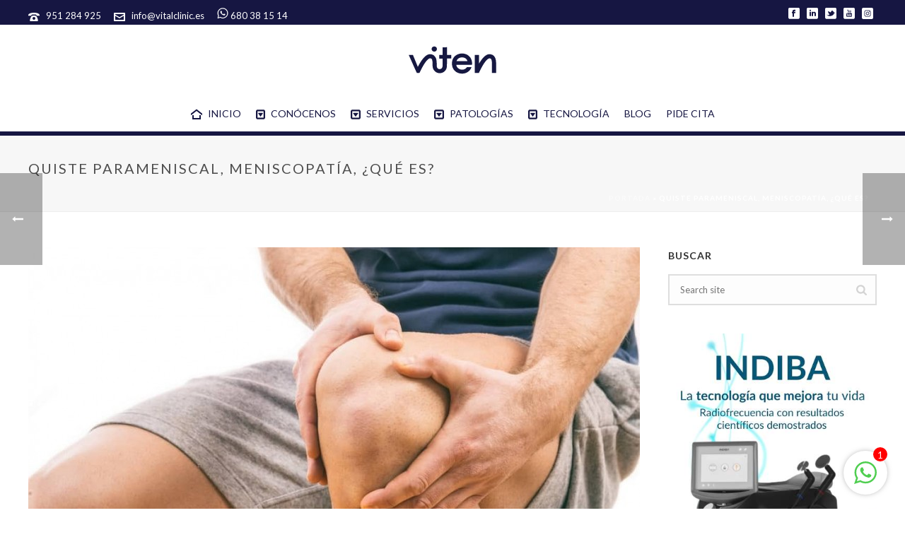

--- FILE ---
content_type: text/html; charset=UTF-8
request_url: https://vitalclinic.es/quiste-parameniscal-meniscopatia-que-es/
body_size: 35194
content:
<!--WPFC_PAGE_TYPE_post--><!DOCTYPE html>
<html lang="es" >
<head>
		<meta charset="UTF-8" /><meta name="viewport" content="width=device-width, initial-scale=1.0, minimum-scale=1.0, maximum-scale=1.0, user-scalable=0" /><meta http-equiv="X-UA-Compatible" content="IE=edge,chrome=1" /><meta name="format-detection" content="telephone=no"><title>Quiste parameniscal, meniscopatía, ¿Qué es? - Vital&amp;Clinic</title>
<script type="text/javascript">var ajaxurl = "https://vitalclinic.es/wp-admin/admin-ajax.php";</script>
		<style id="critical-path-css" type="text/css">
			body,html{width:100%;height:100%;margin:0;padding:0}.page-preloader{top:0;left:0;z-index:999;position:fixed;height:100%;width:100%;text-align:center}.preloader-preview-area{-webkit-animation-delay:-.2s;animation-delay:-.2s;top:50%;-webkit-transform:translateY(100%);-ms-transform:translateY(100%);transform:translateY(100%);margin-top:10px;max-height:calc(50% - 20px);opacity:1;width:100%;text-align:center;position:absolute}.preloader-logo{max-width:90%;top:50%;-webkit-transform:translateY(-100%);-ms-transform:translateY(-100%);transform:translateY(-100%);margin:-10px auto 0 auto;max-height:calc(50% - 20px);opacity:1;position:relative}.ball-pulse>div{width:15px;height:15px;border-radius:100%;margin:2px;-webkit-animation-fill-mode:both;animation-fill-mode:both;display:inline-block;-webkit-animation:ball-pulse .75s infinite cubic-bezier(.2,.68,.18,1.08);animation:ball-pulse .75s infinite cubic-bezier(.2,.68,.18,1.08)}.ball-pulse>div:nth-child(1){-webkit-animation-delay:-.36s;animation-delay:-.36s}.ball-pulse>div:nth-child(2){-webkit-animation-delay:-.24s;animation-delay:-.24s}.ball-pulse>div:nth-child(3){-webkit-animation-delay:-.12s;animation-delay:-.12s}@-webkit-keyframes ball-pulse{0%{-webkit-transform:scale(1);transform:scale(1);opacity:1}45%{-webkit-transform:scale(.1);transform:scale(.1);opacity:.7}80%{-webkit-transform:scale(1);transform:scale(1);opacity:1}}@keyframes ball-pulse{0%{-webkit-transform:scale(1);transform:scale(1);opacity:1}45%{-webkit-transform:scale(.1);transform:scale(.1);opacity:.7}80%{-webkit-transform:scale(1);transform:scale(1);opacity:1}}.ball-clip-rotate-pulse{position:relative;-webkit-transform:translateY(-15px) translateX(-10px);-ms-transform:translateY(-15px) translateX(-10px);transform:translateY(-15px) translateX(-10px);display:inline-block}.ball-clip-rotate-pulse>div{-webkit-animation-fill-mode:both;animation-fill-mode:both;position:absolute;top:0;left:0;border-radius:100%}.ball-clip-rotate-pulse>div:first-child{height:36px;width:36px;top:7px;left:-7px;-webkit-animation:ball-clip-rotate-pulse-scale 1s 0s cubic-bezier(.09,.57,.49,.9) infinite;animation:ball-clip-rotate-pulse-scale 1s 0s cubic-bezier(.09,.57,.49,.9) infinite}.ball-clip-rotate-pulse>div:last-child{position:absolute;width:50px;height:50px;left:-16px;top:-2px;background:0 0;border:2px solid;-webkit-animation:ball-clip-rotate-pulse-rotate 1s 0s cubic-bezier(.09,.57,.49,.9) infinite;animation:ball-clip-rotate-pulse-rotate 1s 0s cubic-bezier(.09,.57,.49,.9) infinite;-webkit-animation-duration:1s;animation-duration:1s}@-webkit-keyframes ball-clip-rotate-pulse-rotate{0%{-webkit-transform:rotate(0) scale(1);transform:rotate(0) scale(1)}50%{-webkit-transform:rotate(180deg) scale(.6);transform:rotate(180deg) scale(.6)}100%{-webkit-transform:rotate(360deg) scale(1);transform:rotate(360deg) scale(1)}}@keyframes ball-clip-rotate-pulse-rotate{0%{-webkit-transform:rotate(0) scale(1);transform:rotate(0) scale(1)}50%{-webkit-transform:rotate(180deg) scale(.6);transform:rotate(180deg) scale(.6)}100%{-webkit-transform:rotate(360deg) scale(1);transform:rotate(360deg) scale(1)}}@-webkit-keyframes ball-clip-rotate-pulse-scale{30%{-webkit-transform:scale(.3);transform:scale(.3)}100%{-webkit-transform:scale(1);transform:scale(1)}}@keyframes ball-clip-rotate-pulse-scale{30%{-webkit-transform:scale(.3);transform:scale(.3)}100%{-webkit-transform:scale(1);transform:scale(1)}}@-webkit-keyframes square-spin{25%{-webkit-transform:perspective(100px) rotateX(180deg) rotateY(0);transform:perspective(100px) rotateX(180deg) rotateY(0)}50%{-webkit-transform:perspective(100px) rotateX(180deg) rotateY(180deg);transform:perspective(100px) rotateX(180deg) rotateY(180deg)}75%{-webkit-transform:perspective(100px) rotateX(0) rotateY(180deg);transform:perspective(100px) rotateX(0) rotateY(180deg)}100%{-webkit-transform:perspective(100px) rotateX(0) rotateY(0);transform:perspective(100px) rotateX(0) rotateY(0)}}@keyframes square-spin{25%{-webkit-transform:perspective(100px) rotateX(180deg) rotateY(0);transform:perspective(100px) rotateX(180deg) rotateY(0)}50%{-webkit-transform:perspective(100px) rotateX(180deg) rotateY(180deg);transform:perspective(100px) rotateX(180deg) rotateY(180deg)}75%{-webkit-transform:perspective(100px) rotateX(0) rotateY(180deg);transform:perspective(100px) rotateX(0) rotateY(180deg)}100%{-webkit-transform:perspective(100px) rotateX(0) rotateY(0);transform:perspective(100px) rotateX(0) rotateY(0)}}.square-spin{display:inline-block}.square-spin>div{-webkit-animation-fill-mode:both;animation-fill-mode:both;width:50px;height:50px;-webkit-animation:square-spin 3s 0s cubic-bezier(.09,.57,.49,.9) infinite;animation:square-spin 3s 0s cubic-bezier(.09,.57,.49,.9) infinite}.cube-transition{position:relative;-webkit-transform:translate(-25px,-25px);-ms-transform:translate(-25px,-25px);transform:translate(-25px,-25px);display:inline-block}.cube-transition>div{-webkit-animation-fill-mode:both;animation-fill-mode:both;width:15px;height:15px;position:absolute;top:-5px;left:-5px;-webkit-animation:cube-transition 1.6s 0s infinite ease-in-out;animation:cube-transition 1.6s 0s infinite ease-in-out}.cube-transition>div:last-child{-webkit-animation-delay:-.8s;animation-delay:-.8s}@-webkit-keyframes cube-transition{25%{-webkit-transform:translateX(50px) scale(.5) rotate(-90deg);transform:translateX(50px) scale(.5) rotate(-90deg)}50%{-webkit-transform:translate(50px,50px) rotate(-180deg);transform:translate(50px,50px) rotate(-180deg)}75%{-webkit-transform:translateY(50px) scale(.5) rotate(-270deg);transform:translateY(50px) scale(.5) rotate(-270deg)}100%{-webkit-transform:rotate(-360deg);transform:rotate(-360deg)}}@keyframes cube-transition{25%{-webkit-transform:translateX(50px) scale(.5) rotate(-90deg);transform:translateX(50px) scale(.5) rotate(-90deg)}50%{-webkit-transform:translate(50px,50px) rotate(-180deg);transform:translate(50px,50px) rotate(-180deg)}75%{-webkit-transform:translateY(50px) scale(.5) rotate(-270deg);transform:translateY(50px) scale(.5) rotate(-270deg)}100%{-webkit-transform:rotate(-360deg);transform:rotate(-360deg)}}.ball-scale>div{border-radius:100%;margin:2px;-webkit-animation-fill-mode:both;animation-fill-mode:both;display:inline-block;height:60px;width:60px;-webkit-animation:ball-scale 1s 0s ease-in-out infinite;animation:ball-scale 1s 0s ease-in-out infinite}@-webkit-keyframes ball-scale{0%{-webkit-transform:scale(0);transform:scale(0)}100%{-webkit-transform:scale(1);transform:scale(1);opacity:0}}@keyframes ball-scale{0%{-webkit-transform:scale(0);transform:scale(0)}100%{-webkit-transform:scale(1);transform:scale(1);opacity:0}}.line-scale>div{-webkit-animation-fill-mode:both;animation-fill-mode:both;display:inline-block;width:5px;height:50px;border-radius:2px;margin:2px}.line-scale>div:nth-child(1){-webkit-animation:line-scale 1s -.5s infinite cubic-bezier(.2,.68,.18,1.08);animation:line-scale 1s -.5s infinite cubic-bezier(.2,.68,.18,1.08)}.line-scale>div:nth-child(2){-webkit-animation:line-scale 1s -.4s infinite cubic-bezier(.2,.68,.18,1.08);animation:line-scale 1s -.4s infinite cubic-bezier(.2,.68,.18,1.08)}.line-scale>div:nth-child(3){-webkit-animation:line-scale 1s -.3s infinite cubic-bezier(.2,.68,.18,1.08);animation:line-scale 1s -.3s infinite cubic-bezier(.2,.68,.18,1.08)}.line-scale>div:nth-child(4){-webkit-animation:line-scale 1s -.2s infinite cubic-bezier(.2,.68,.18,1.08);animation:line-scale 1s -.2s infinite cubic-bezier(.2,.68,.18,1.08)}.line-scale>div:nth-child(5){-webkit-animation:line-scale 1s -.1s infinite cubic-bezier(.2,.68,.18,1.08);animation:line-scale 1s -.1s infinite cubic-bezier(.2,.68,.18,1.08)}@-webkit-keyframes line-scale{0%{-webkit-transform:scaley(1);transform:scaley(1)}50%{-webkit-transform:scaley(.4);transform:scaley(.4)}100%{-webkit-transform:scaley(1);transform:scaley(1)}}@keyframes line-scale{0%{-webkit-transform:scaley(1);transform:scaley(1)}50%{-webkit-transform:scaley(.4);transform:scaley(.4)}100%{-webkit-transform:scaley(1);transform:scaley(1)}}.ball-scale-multiple{position:relative;-webkit-transform:translateY(30px);-ms-transform:translateY(30px);transform:translateY(30px);display:inline-block}.ball-scale-multiple>div{border-radius:100%;-webkit-animation-fill-mode:both;animation-fill-mode:both;margin:2px;position:absolute;left:-30px;top:0;opacity:0;margin:0;width:50px;height:50px;-webkit-animation:ball-scale-multiple 1s 0s linear infinite;animation:ball-scale-multiple 1s 0s linear infinite}.ball-scale-multiple>div:nth-child(2){-webkit-animation-delay:-.2s;animation-delay:-.2s}.ball-scale-multiple>div:nth-child(3){-webkit-animation-delay:-.2s;animation-delay:-.2s}@-webkit-keyframes ball-scale-multiple{0%{-webkit-transform:scale(0);transform:scale(0);opacity:0}5%{opacity:1}100%{-webkit-transform:scale(1);transform:scale(1);opacity:0}}@keyframes ball-scale-multiple{0%{-webkit-transform:scale(0);transform:scale(0);opacity:0}5%{opacity:1}100%{-webkit-transform:scale(1);transform:scale(1);opacity:0}}.ball-pulse-sync{display:inline-block}.ball-pulse-sync>div{width:15px;height:15px;border-radius:100%;margin:2px;-webkit-animation-fill-mode:both;animation-fill-mode:both;display:inline-block}.ball-pulse-sync>div:nth-child(1){-webkit-animation:ball-pulse-sync .6s -.21s infinite ease-in-out;animation:ball-pulse-sync .6s -.21s infinite ease-in-out}.ball-pulse-sync>div:nth-child(2){-webkit-animation:ball-pulse-sync .6s -.14s infinite ease-in-out;animation:ball-pulse-sync .6s -.14s infinite ease-in-out}.ball-pulse-sync>div:nth-child(3){-webkit-animation:ball-pulse-sync .6s -70ms infinite ease-in-out;animation:ball-pulse-sync .6s -70ms infinite ease-in-out}@-webkit-keyframes ball-pulse-sync{33%{-webkit-transform:translateY(10px);transform:translateY(10px)}66%{-webkit-transform:translateY(-10px);transform:translateY(-10px)}100%{-webkit-transform:translateY(0);transform:translateY(0)}}@keyframes ball-pulse-sync{33%{-webkit-transform:translateY(10px);transform:translateY(10px)}66%{-webkit-transform:translateY(-10px);transform:translateY(-10px)}100%{-webkit-transform:translateY(0);transform:translateY(0)}}.transparent-circle{display:inline-block;border-top:.5em solid rgba(255,255,255,.2);border-right:.5em solid rgba(255,255,255,.2);border-bottom:.5em solid rgba(255,255,255,.2);border-left:.5em solid #fff;-webkit-transform:translateZ(0);transform:translateZ(0);-webkit-animation:transparent-circle 1.1s infinite linear;animation:transparent-circle 1.1s infinite linear;width:50px;height:50px;border-radius:50%}.transparent-circle:after{border-radius:50%;width:10em;height:10em}@-webkit-keyframes transparent-circle{0%{-webkit-transform:rotate(0);transform:rotate(0)}100%{-webkit-transform:rotate(360deg);transform:rotate(360deg)}}@keyframes transparent-circle{0%{-webkit-transform:rotate(0);transform:rotate(0)}100%{-webkit-transform:rotate(360deg);transform:rotate(360deg)}}.ball-spin-fade-loader{position:relative;top:-10px;left:-10px;display:inline-block}.ball-spin-fade-loader>div{width:15px;height:15px;border-radius:100%;margin:2px;-webkit-animation-fill-mode:both;animation-fill-mode:both;position:absolute;-webkit-animation:ball-spin-fade-loader 1s infinite linear;animation:ball-spin-fade-loader 1s infinite linear}.ball-spin-fade-loader>div:nth-child(1){top:25px;left:0;animation-delay:-.84s;-webkit-animation-delay:-.84s}.ball-spin-fade-loader>div:nth-child(2){top:17.05px;left:17.05px;animation-delay:-.72s;-webkit-animation-delay:-.72s}.ball-spin-fade-loader>div:nth-child(3){top:0;left:25px;animation-delay:-.6s;-webkit-animation-delay:-.6s}.ball-spin-fade-loader>div:nth-child(4){top:-17.05px;left:17.05px;animation-delay:-.48s;-webkit-animation-delay:-.48s}.ball-spin-fade-loader>div:nth-child(5){top:-25px;left:0;animation-delay:-.36s;-webkit-animation-delay:-.36s}.ball-spin-fade-loader>div:nth-child(6){top:-17.05px;left:-17.05px;animation-delay:-.24s;-webkit-animation-delay:-.24s}.ball-spin-fade-loader>div:nth-child(7){top:0;left:-25px;animation-delay:-.12s;-webkit-animation-delay:-.12s}.ball-spin-fade-loader>div:nth-child(8){top:17.05px;left:-17.05px;animation-delay:0s;-webkit-animation-delay:0s}@-webkit-keyframes ball-spin-fade-loader{50%{opacity:.3;-webkit-transform:scale(.4);transform:scale(.4)}100%{opacity:1;-webkit-transform:scale(1);transform:scale(1)}}@keyframes ball-spin-fade-loader{50%{opacity:.3;-webkit-transform:scale(.4);transform:scale(.4)}100%{opacity:1;-webkit-transform:scale(1);transform:scale(1)}}		</style>

		
<!-- This site is optimized with the Yoast SEO plugin v12.4 - https://yoast.com/wordpress/plugins/seo/ -->
<meta name="description" content="Quiste parameniscal, ¿qué es? Me duele la rodilla, me dicen que el dolor es debido a los quistes parameniscales tras una ecografía o resonancia magnética."/>
<meta name="robots" content="max-snippet:-1, max-image-preview:large, max-video-preview:-1"/>
<link rel="canonical" href="https://vitalclinic.es/quiste-parameniscal-meniscopatia-que-es/" />
<meta property="og:locale" content="es_ES" />
<meta property="og:type" content="article" />
<meta property="og:title" content="Quiste parameniscal, meniscopatía, ¿Qué es? - Vital&amp;Clinic" />
<meta property="og:description" content="Quiste parameniscal, ¿qué es? Me duele la rodilla, me dicen que el dolor es debido a los quistes parameniscales tras una ecografía o resonancia magnética." />
<meta property="og:url" content="https://vitalclinic.es/quiste-parameniscal-meniscopatia-que-es/" />
<meta property="og:site_name" content="Viten" />
<meta property="article:section" content="Fisioterapia avanzada" />
<meta property="article:published_time" content="2021-03-16T13:02:19+00:00" />
<meta property="article:modified_time" content="2021-03-16T13:10:21+00:00" />
<meta property="og:updated_time" content="2021-03-16T13:10:21+00:00" />
<meta property="og:image" content="https://vitalclinic.es/wp-content/uploads/2021/03/quiste-parameniscal-meniscopatias-.jpg" />
<meta property="og:image:secure_url" content="https://vitalclinic.es/wp-content/uploads/2021/03/quiste-parameniscal-meniscopatias-.jpg" />
<meta property="og:image:width" content="1000" />
<meta property="og:image:height" content="666" />
<meta name="twitter:card" content="summary_large_image" />
<meta name="twitter:description" content="Quiste parameniscal, ¿qué es? Me duele la rodilla, me dicen que el dolor es debido a los quistes parameniscales tras una ecografía o resonancia magnética." />
<meta name="twitter:title" content="Quiste parameniscal, meniscopatía, ¿Qué es? - Vital&amp;Clinic" />
<meta name="twitter:site" content="@vitalandclinic" />
<meta name="twitter:image" content="https://vitalclinic.es/wp-content/uploads/2021/03/quiste-parameniscal-meniscopatias-.jpg" />
<meta name="twitter:creator" content="@momicohen" />
<script type='application/ld+json' class='yoast-schema-graph yoast-schema-graph--main'>{"@context":"https://schema.org","@graph":[{"@type":"Organization","@id":"https://vitalclinic.es/#organization","name":"Vital&Clinic","url":"https://vitalclinic.es/","sameAs":["https://twitter.com/vitalandclinic"],"logo":{"@type":"ImageObject","@id":"https://vitalclinic.es/#logo","url":"https://vitalclinic.es/wp-content/uploads/2019/06/logo-vitalclinic-fisioterapia.svg","width":101,"height":66,"caption":"Vital&Clinic"},"image":{"@id":"https://vitalclinic.es/#logo"}},{"@type":"WebSite","@id":"https://vitalclinic.es/#website","url":"https://vitalclinic.es/","name":"Viten","publisher":{"@id":"https://vitalclinic.es/#organization"},"potentialAction":{"@type":"SearchAction","target":"https://vitalclinic.es/?s={search_term_string}","query-input":"required name=search_term_string"}},{"@type":"ImageObject","@id":"https://vitalclinic.es/quiste-parameniscal-meniscopatia-que-es/#primaryimage","url":"https://vitalclinic.es/wp-content/uploads/2021/03/quiste-parameniscal-meniscopatias-.jpg","width":1000,"height":666,"caption":"quiste parameniscal meniscopatia"},{"@type":"WebPage","@id":"https://vitalclinic.es/quiste-parameniscal-meniscopatia-que-es/#webpage","url":"https://vitalclinic.es/quiste-parameniscal-meniscopatia-que-es/","inLanguage":"es","name":"Quiste parameniscal, meniscopat\u00eda, \u00bfQu\u00e9 es? - Vital&amp;Clinic","isPartOf":{"@id":"https://vitalclinic.es/#website"},"primaryImageOfPage":{"@id":"https://vitalclinic.es/quiste-parameniscal-meniscopatia-que-es/#primaryimage"},"datePublished":"2021-03-16T13:02:19+00:00","dateModified":"2021-03-16T13:10:21+00:00","description":"Quiste parameniscal, \u00bfqu\u00e9 es? Me duele la rodilla, me dicen que el dolor es debido a los quistes parameniscales tras una ecograf\u00eda o resonancia magn\u00e9tica.","breadcrumb":{"@id":"https://vitalclinic.es/quiste-parameniscal-meniscopatia-que-es/#breadcrumb"}},{"@type":"BreadcrumbList","@id":"https://vitalclinic.es/quiste-parameniscal-meniscopatia-que-es/#breadcrumb","itemListElement":[{"@type":"ListItem","position":1,"item":{"@type":"WebPage","@id":"https://vitalclinic.es/","url":"https://vitalclinic.es/","name":"Portada"}},{"@type":"ListItem","position":2,"item":{"@type":"WebPage","@id":"https://vitalclinic.es/quiste-parameniscal-meniscopatia-que-es/","url":"https://vitalclinic.es/quiste-parameniscal-meniscopatia-que-es/","name":"Quiste parameniscal, meniscopat\u00eda, \u00bfQu\u00e9 es?"}}]},{"@type":"Article","@id":"https://vitalclinic.es/quiste-parameniscal-meniscopatia-que-es/#article","isPartOf":{"@id":"https://vitalclinic.es/quiste-parameniscal-meniscopatia-que-es/#webpage"},"author":{"@id":"https://vitalclinic.es/#/schema/person/3359fcb8f7dee41985bb1e06b3b7c439"},"headline":"Quiste parameniscal, meniscopat\u00eda, \u00bfQu\u00e9 es?","datePublished":"2021-03-16T13:02:19+00:00","dateModified":"2021-03-16T13:10:21+00:00","commentCount":0,"mainEntityOfPage":{"@id":"https://vitalclinic.es/quiste-parameniscal-meniscopatia-que-es/#webpage"},"publisher":{"@id":"https://vitalclinic.es/#organization"},"image":{"@id":"https://vitalclinic.es/quiste-parameniscal-meniscopatia-que-es/#primaryimage"},"articleSection":"Fisio deportiva,Fisioterapia avanzada"},{"@type":["Person"],"@id":"https://vitalclinic.es/#/schema/person/3359fcb8f7dee41985bb1e06b3b7c439","name":"Momico","image":{"@type":"ImageObject","@id":"https://vitalclinic.es/#authorlogo","url":"https://secure.gravatar.com/avatar/ab887f055f72cb0dc4388ddd60b07665?s=96&d=mm&r=g","caption":"Momico"},"description":"Creativo publicitario ubicado en M\u00e1laga.","sameAs":["momicohen","https://twitter.com/momicohen"]}]}</script>
<!-- / Yoast SEO plugin. -->

<link rel='dns-prefetch' href='//www.googletagmanager.com' />
<link rel='dns-prefetch' href='//s.w.org' />
<link rel="alternate" type="application/rss+xml" title="Viten &raquo; Feed" href="https://vitalclinic.es/feed/" />
<link rel="alternate" type="application/rss+xml" title="Viten &raquo; RSS de los comentarios" href="https://vitalclinic.es/comments/feed/" />

<link rel="shortcut icon" href="https://vitalclinic.es/wp-content/uploads/2019/02/favicon.png"  />
<link rel="apple-touch-icon-precomposed" href="https://vitalclinic.es/wp-content/uploads/2025/01/logotipo-para-programas.svg">
<link rel="apple-touch-icon-precomposed" sizes="72x72" href="https://vitalclinic.es/wp-content/uploads/2025/01/logotipo-para-programas.svg">
<link rel="alternate" type="application/rss+xml" title="Viten &raquo; Quiste parameniscal, meniscopatía, ¿Qué es? RSS de los comentarios" href="https://vitalclinic.es/quiste-parameniscal-meniscopatia-que-es/feed/" />
<script type="text/javascript">window.abb = {};php = {};window.PHP = {};PHP.ajax = "https://vitalclinic.es/wp-admin/admin-ajax.php";PHP.wp_p_id = "7970";var mk_header_parallax, mk_banner_parallax, mk_page_parallax, mk_footer_parallax, mk_body_parallax;var mk_images_dir = "https://vitalclinic.es/wp-content/themes/jupiter-last/assets/images",mk_theme_js_path = "https://vitalclinic.es/wp-content/themes/jupiter-last/assets/js",mk_theme_dir = "https://vitalclinic.es/wp-content/themes/jupiter-last",mk_captcha_placeholder = "Enter Captcha",mk_captcha_invalid_txt = "Invalid. Try again.",mk_captcha_correct_txt = "Captcha correct.",mk_responsive_nav_width = 1140,mk_vertical_header_back = "Volver",mk_vertical_header_anim = "1",mk_check_rtl = true,mk_grid_width = 1240,mk_ajax_search_option = "disable",mk_preloader_bg_color = "#024b94",mk_accent_color = "#161642",mk_go_to_top =  "true",mk_smooth_scroll =  "true",mk_preloader_bar_color = "#161642",mk_preloader_logo = "https://vitalclinic.es/nuevaclinic/wp-content/uploads/2018/05/imagotipo.png";var mk_header_parallax = false,mk_banner_parallax = false,mk_footer_parallax = false,mk_body_parallax = false,mk_no_more_posts = "No More Posts",mk_typekit_id   = "",mk_google_fonts = ["Lato:100italic,200italic,300italic,400italic,500italic,600italic,700italic,800italic,900italic,100,200,300,400,500,600,700,800,900","Lato:100italic,200italic,300italic,400italic,500italic,600italic,700italic,800italic,900italic,100,200,300,400,500,600,700,800,900","Montserrat:100italic,200italic,300italic,400italic,500italic,600italic,700italic,800italic,900italic,100,200,300,400,500,600,700,800,900"],mk_global_lazyload = true;</script><link rel='stylesheet' id='chat_me_now_style-css'  href='https://vitalclinic.es/wp-content/plugins/chat-me-now/assets/css/wmn-front.css?ver=4.9.28' type='text/css' media='all' />
<link rel='stylesheet' id='ez-toc-css'  href='https://vitalclinic.es/wp-content/plugins/easy-table-of-contents/assets/css/screen.min.css?ver=2.0.53' type='text/css' media='all' />
<style id='ez-toc-inline-css' type='text/css'>
div#ez-toc-container p.ez-toc-title {font-size: 120%;}div#ez-toc-container p.ez-toc-title {font-weight: 500;}div#ez-toc-container ul li {font-size: 95%;}div#ez-toc-container nav ul ul li ul li {font-size: 90%!important;}
.ez-toc-container-direction {direction: ltr;}.ez-toc-counter ul{counter-reset: item ;}.ez-toc-counter nav ul li a::before {content: counters(item, ".", decimal) ". ";display: inline-block;counter-increment: item;flex-grow: 0;flex-shrink: 0;margin-right: .2em; float: left; }.ez-toc-widget-direction {direction: ltr;}.ez-toc-widget-container ul{counter-reset: item ;}.ez-toc-widget-container nav ul li a::before {content: counters(item, ".", decimal) ". ";display: inline-block;counter-increment: item;flex-grow: 0;flex-shrink: 0;margin-right: .2em; float: left; }
</style>
<link rel='stylesheet' id='theme-styles-css'  href='https://vitalclinic.es/wp-content/themes/jupiter-last/assets/stylesheet/min/full-styles.6.1.4.css?ver=1577489720' type='text/css' media='all' />
<style id='theme-styles-inline-css' type='text/css'>
body { background-color:#fff; } .hb-custom-header #mk-page-introduce, .mk-header { background-color:#f7f7f7;background-size:cover;-webkit-background-size:cover;-moz-background-size:cover; } .hb-custom-header > div, .mk-header-bg { background-color:#fff; } .mk-classic-nav-bg { background-color:#fff; } .master-holder-bg { background-color:#fff; } #mk-footer { background-color:#161642; } #mk-boxed-layout { -webkit-box-shadow:0 0 0px rgba(0, 0, 0, 0); -moz-box-shadow:0 0 0px rgba(0, 0, 0, 0); box-shadow:0 0 0px rgba(0, 0, 0, 0); } .mk-news-tab .mk-tabs-tabs .is-active a, .mk-fancy-title.pattern-style span, .mk-fancy-title.pattern-style.color-gradient span:after, .page-bg-color { background-color:#fff; } .page-title { font-size:20px; color:#4d4d4d; text-transform:uppercase; font-weight:inherit; letter-spacing:2px; } .page-subtitle { font-size:14px; line-height:100%; color:#a3a3a3; font-size:14px; text-transform:none; } .mk-header { border-bottom:1px solid #ededed; } .header-style-1 .mk-header-padding-wrapper, .header-style-2 .mk-header-padding-wrapper, .header-style-3 .mk-header-padding-wrapper { padding-top:186px; } .mk-process-steps[max-width~="950px"] ul::before { display:none !important; } .mk-process-steps[max-width~="950px"] li { margin-bottom:30px !important; width:100% !important; text-align:center; } .mk-event-countdown-ul[max-width~="750px"] li { width:90%; display:block; margin:0 auto 15px; } body { font-family:Lato } body { font-family:Lato } .mk-edge-title, .edge-title, .mk-edge-desc, .edge-desc { font-family:Montserrat } @font-face { font-family:'star'; src:url('https://vitalclinic.es/wp-content/themes/jupiter-last/assets/stylesheet/fonts/star/font.eot'); src:url('https://vitalclinic.es/wp-content/themes/jupiter-last/assets/stylesheet/fonts/star/font.eot?#iefix') format('embedded-opentype'), url('https://vitalclinic.es/wp-content/themes/jupiter-last/assets/stylesheet/fonts/star/font.woff') format('woff'), url('https://vitalclinic.es/wp-content/themes/jupiter-last/assets/stylesheet/fonts/star/font.ttf') format('truetype'), url('https://vitalclinic.es/wp-content/themes/jupiter-last/assets/stylesheet/fonts/star/font.svg#star') format('svg'); font-weight:normal; font-style:normal; } @font-face { font-family:'WooCommerce'; src:url('https://vitalclinic.es/wp-content/themes/jupiter-last/assets/stylesheet/fonts/woocommerce/font.eot'); src:url('https://vitalclinic.es/wp-content/themes/jupiter-last/assets/stylesheet/fonts/woocommerce/font.eot?#iefix') format('embedded-opentype'), url('https://vitalclinic.es/wp-content/themes/jupiter-last/assets/stylesheet/fonts/woocommerce/font.woff') format('woff'), url('https://vitalclinic.es/wp-content/themes/jupiter-last/assets/stylesheet/fonts/woocommerce/font.ttf') format('truetype'), url('https://vitalclinic.es/wp-content/themes/jupiter-last/assets/stylesheet/fonts/woocommerce/font.svg#WooCommerce') format('svg'); font-weight:normal; font-style:normal; }.fit-logo-img a img { display:block; height:auto; max-height:72%; max-width:none; } .submit-button-contact-form { color:#fff !important; background-color:#26ade4; border:none; width:160px; height:50px; border-radius:0; font-size:12px; padding:12px 20px } .email-contact-form, .phone-contact-form, .name-contact-form { color:#999999 !important; background-color:#f2f2f2!important; border:none !important; height:45px; line-height:45px; font-size:18px !important; width:100%; max-width:360px; } .email-contact-date{ color:#999999 !important; padding:10px 12px; background-color:#f6f6f6 !important; border:1px solid transparent; outline:0; margin-bottom:4px; width:100%; font-size:18px !important; max-width:360px; -webkit-box-sizing:border-box; -moz-box-sizing:border-box; box-sizing:border-box; } .imgRedonda { width:180px; height:180px; border-radius:100px; border:solid 2px #506eab; } .department-contact-form { color:#999999 !important; width:100%; font-size:18px !important; max-width:360px !important; height:45px !important; line-height:initial !important; background-color:#f6f6f6 !important; border:none !important; font-weight:normal !important; padding:10px 12px !important; } .widget_posts_lists ul li { overflow:hidden; margin:0 0 12px; padding:20px; border:solid 1px; list-style:none; } .mk-header-inner, .a-sticky .mk-header-inner, .header-style-2.a-sticky .mk-classic-nav-bg { border-bottom:6px solid #161642 !important; } .mk-edge-slider .edge-skip-slider { position:absolute; left:50%; bottom:2%; -webkit-transform:translateY(-30px); -ms-transform:translateY(-30px); transform:translateY(-30px); cursor:pointer; margin:-24px 0 0 -27px; width:25px; height:35px; border-radius:20%; opacity:.9; transition:all .2s ease-out; display:-webkit-box; display:-ms-flexbox; display:flex; -webkit-box-pack:center; -ms-flex-pack:center; justify-content:center; -webkit-box-align:center; -ms-flex-align:center; align-items:center; } .mk-go-top.is-active { left:15px; opacity:1; }
</style>
<link rel='stylesheet' id='mkhb-render-css'  href='https://vitalclinic.es/wp-content/themes/jupiter-last/header-builder/includes/assets/css/mkhb-render.css?ver=6.1.4' type='text/css' media='all' />
<link rel='stylesheet' id='mkhb-row-css'  href='https://vitalclinic.es/wp-content/themes/jupiter-last/header-builder/includes/assets/css/mkhb-row.css?ver=6.1.4' type='text/css' media='all' />
<link rel='stylesheet' id='mkhb-column-css'  href='https://vitalclinic.es/wp-content/themes/jupiter-last/header-builder/includes/assets/css/mkhb-column.css?ver=6.1.4' type='text/css' media='all' />
<link rel='stylesheet' id='theme-options-css'  href='https://vitalclinic.es/wp-content/uploads/mk_assets/theme-options-production-1766747296.css?ver=1766747289' type='text/css' media='all' />
<link rel='stylesheet' id='ms-main-css'  href='https://vitalclinic.es/wp-content/plugins/masterslider/public/assets/css/masterslider.main.css?ver=3.2.2' type='text/css' media='all' />
<link rel='stylesheet' id='ms-custom-css'  href='https://vitalclinic.es/wp-content/uploads/masterslider/custom.css?ver=1.1' type='text/css' media='all' />
<script type='text/javascript' src='https://vitalclinic.es/wp-includes/js/jquery/jquery.js?ver=1.12.4'></script>
<script type='text/javascript' src='https://vitalclinic.es/wp-includes/js/jquery/jquery-migrate.min.js?ver=1.4.1'></script>
<script type='text/javascript' src='https://vitalclinic.es/wp-content/themes/jupiter-last/assets/js/plugins/wp-enqueue/min/webfontloader.js?ver=4.9.28'></script>
<script type='text/javascript'>
WebFontConfig = {
	timeout: 2000
}

if ( mk_typekit_id.length > 0 ) {
	WebFontConfig.typekit = {
		id: mk_typekit_id
	}
}

if ( mk_google_fonts.length > 0 ) {
	WebFontConfig.google = {
		families:  mk_google_fonts
	}
}

if ( (mk_google_fonts.length > 0 || mk_typekit_id.length > 0) && navigator.userAgent.indexOf("Speed Insights") == -1) {
	WebFont.load( WebFontConfig );
}
		
</script>

<!-- Fragmento de código de Google Analytics añadido por Site Kit -->
<script type='text/javascript' src='https://www.googletagmanager.com/gtag/js?id=UA-111090603-1' async></script>
<script type='text/javascript'>
window.dataLayer = window.dataLayer || [];function gtag(){dataLayer.push(arguments);}
gtag('set', 'linker', {"domains":["vitalclinic.es"]} );
gtag("js", new Date());
gtag("set", "developer_id.dZTNiMT", true);
gtag("config", "UA-111090603-1", {"anonymize_ip":true});
gtag("config", "G-7L9Y5RP16G");
</script>

<!-- Final del fragmento de código de Google Analytics añadido por Site Kit -->
<link rel='https://api.w.org/' href='https://vitalclinic.es/wp-json/' />
<link rel="EditURI" type="application/rsd+xml" title="RSD" href="https://vitalclinic.es/xmlrpc.php?rsd" />
<link rel="wlwmanifest" type="application/wlwmanifest+xml" href="https://vitalclinic.es/wp-includes/wlwmanifest.xml" /> 
<meta name="generator" content="WordPress 4.9.28" />
<link rel='shortlink' href='https://vitalclinic.es/?p=7970' />
<link rel="alternate" type="application/json+oembed" href="https://vitalclinic.es/wp-json/oembed/1.0/embed?url=https%3A%2F%2Fvitalclinic.es%2Fquiste-parameniscal-meniscopatia-que-es%2F" />
<link rel="alternate" type="text/xml+oembed" href="https://vitalclinic.es/wp-json/oembed/1.0/embed?url=https%3A%2F%2Fvitalclinic.es%2Fquiste-parameniscal-meniscopatia-que-es%2F&#038;format=xml" />

		<!-- GA Google Analytics @ https://m0n.co/ga -->
		<script>
			(function(i,s,o,g,r,a,m){i['GoogleAnalyticsObject']=r;i[r]=i[r]||function(){
			(i[r].q=i[r].q||[]).push(arguments)},i[r].l=1*new Date();a=s.createElement(o),
			m=s.getElementsByTagName(o)[0];a.async=1;a.src=g;m.parentNode.insertBefore(a,m)
			})(window,document,'script','https://www.google-analytics.com/analytics.js','ga');
			ga('create', 'UA-111090603-1', 'auto');
			ga('require', 'displayfeatures');
			ga('require', 'linkid');
			ga('set', 'anonymizeIp', true);
			ga('set', 'forceSSL', true);
			ga('send', 'pageview');
		</script>

	<meta name="generator" content="Site Kit by Google 1.86.0" /><script>var ms_grabbing_curosr='https://vitalclinic.es/wp-content/plugins/masterslider/public/assets/css/common/grabbing.cur',ms_grab_curosr='https://vitalclinic.es/wp-content/plugins/masterslider/public/assets/css/common/grab.cur';</script>
<meta name="generator" content="MasterSlider 3.2.2 - Responsive Touch Image Slider" />
<script> var isTest = false; </script><meta itemprop="author" content="Momico" /><meta itemprop="datePublished" content="16 marzo, 2021" /><meta itemprop="dateModified" content="16 marzo, 2021" /><meta itemprop="publisher" content="Viten" />
<!-- Fragmento de código de Google Adsense añadido por Site Kit -->
<meta name="google-adsense-platform-account" content="ca-host-pub-2644536267352236">
<meta name="google-adsense-platform-domain" content="sitekit.withgoogle.com">
<!-- Final del fragmento de código de Google Adsense añadido por Site Kit -->
		<style type="text/css">.recentcomments a{display:inline !important;padding:0 !important;margin:0 !important;}</style>
		<meta name="generator" content="Powered by WPBakery Page Builder - drag and drop page builder for WordPress."/>
<!--[if lte IE 9]><link rel="stylesheet" type="text/css" href="https://vitalclinic.es/wp-content/plugins/js_composer_theme/assets/css/vc_lte_ie9.min.css" media="screen"><![endif]-->
<!-- Fragmento de código de Google Tag Manager añadido por Site Kit -->
<script>
			( function( w, d, s, l, i ) {
				w[l] = w[l] || [];
				w[l].push( {'gtm.start': new Date().getTime(), event: 'gtm.js'} );
				var f = d.getElementsByTagName( s )[0],
					j = d.createElement( s ), dl = l != 'dataLayer' ? '&l=' + l : '';
				j.async = true;
				j.src = 'https://www.googletagmanager.com/gtm.js?id=' + i + dl;
				f.parentNode.insertBefore( j, f );
			} )( window, document, 'script', 'dataLayer', 'GTM-KTWPWG2' );
			
</script>

<!-- Final del fragmento de código de Google Tag Manager añadido por Site Kit -->
<link rel="icon" href="https://vitalclinic.es/wp-content/uploads/2023/10/cropped-logo-vital-oct-2023-32x32.png" sizes="32x32" />
<link rel="icon" href="https://vitalclinic.es/wp-content/uploads/2023/10/cropped-logo-vital-oct-2023-192x192.png" sizes="192x192" />
<link rel="apple-touch-icon-precomposed" href="https://vitalclinic.es/wp-content/uploads/2023/10/cropped-logo-vital-oct-2023-180x180.png" />
<meta name="msapplication-TileImage" content="https://vitalclinic.es/wp-content/uploads/2023/10/cropped-logo-vital-oct-2023-270x270.png" />
		<style type="text/css" id="wp-custom-css">
			.main-navigation-ul li.no-mega-menu ul.sub-menu ul.sub-menu {

    border-top: solid 3px #161642 !important;
}		</style>
	<meta name="generator" content="Jupiter 6.1.4" /><noscript><style type="text/css"> .wpb_animate_when_almost_visible { opacity: 1; }</style></noscript>	</head>

<body data-rsssl=1 class="post-template-default single single-post postid-7970 single-format-standard _masterslider _msp_version_3.2.2 wpb-js-composer js-comp-ver-5.4.8 vc_responsive" itemscope="itemscope" itemtype="https://schema.org/WebPage"  data-adminbar="">

	
	
	<!-- Target for scroll anchors to achieve native browser bahaviour + possible enhancements like smooth scrolling -->
	<div id="top-of-page"></div>

		<div id="mk-boxed-layout">

			<div id="mk-theme-container" >

				 
    <header data-height='100'
                data-sticky-height='90'
                data-responsive-height='90'
                data-transparent-skin=''
                data-header-style='2'
                data-sticky-style='fixed'
                data-sticky-offset='header' id="mk-header-1" class="mk-header header-style-2 header-align-center  toolbar-true menu-hover-4 sticky-style-fixed mk-background-stretch boxed-header " role="banner" itemscope="itemscope" itemtype="https://schema.org/WPHeader" >
                    <div class="mk-header-holder">
                
<div class="mk-header-toolbar">

			<div class="mk-grid header-grid">
	
		<div class="mk-header-toolbar-holder">

		
	<span class="header-toolbar-contact">
		<svg  class="mk-svg-icon" data-name="mk-moon-phone-3" data-cacheid="icon-696a304e521d1" style=" height:16px; width: 16px; "  xmlns="http://www.w3.org/2000/svg" viewBox="0 0 512 512"><path d="M457.153 103.648c53.267 30.284 54.847 62.709 54.849 85.349v3.397c0 5.182-4.469 9.418-9.928 9.418h-120.146c-5.459 0-9.928-4.236-9.928-9.418v-11.453c0-28.605-27.355-33.175-42.449-35.605-15.096-2.426-52.617-4.777-73.48-4.777h-.14300000000000002c-20.862 0-58.387 2.35-73.48 4.777-15.093 2.427-42.449 6.998-42.449 35.605v11.453c0 5.182-4.469 9.418-9.926 9.418h-120.146c-5.457 0-9.926-4.236-9.926-9.418v-3.397c0-22.64 1.58-55.065 54.847-85.349 63.35-36.01 153.929-39.648 201.08-39.648l.077.078.066-.078c47.152 0 137.732 3.634 201.082 39.648zm-201.152 88.352c-28.374 0-87.443 2.126-117.456 38.519-30.022 36.383-105.09 217.481-38.147 217.481h311.201c66.945 0-8.125-181.098-38.137-217.481-30.018-36.393-89.1-38.519-117.461-38.519zm-.001 192c-35.346 0-64-28.653-64-64s28.654-64 64-64c35.347 0 64 28.653 64 64s-28.653 64-64 64z"/></svg>		<a href="tel:951284925">951 284 925 </a>
	</span>


    <span class="header-toolbar-contact">
    	<svg  class="mk-svg-icon" data-name="mk-moon-envelop" data-cacheid="icon-696a304e5259d" style=" height:16px; width: 16px; "  xmlns="http://www.w3.org/2000/svg" viewBox="0 0 512 512"><path d="M480 64h-448c-17.6 0-32 14.4-32 32v320c0 17.6 14.4 32 32 32h448c17.6 0 32-14.4 32-32v-320c0-17.6-14.4-32-32-32zm-32 64v23l-192 113.143-192-113.143v-23h384zm-384 256v-177.286l192 113.143 192-113.143v177.286h-384z"/></svg>    	<a href="mailto:i&#110;fo&#64;&#118;&#105;&#116;a&#108;&#99;&#108;&#105;ni&#99;&#46;es">i&#110;&#102;o&#64;vi&#116;a&#108;cl&#105;&#110;&#105;c&#46;es</a>
    </span>

<span class="mk-header-tagline"><img src="https://vitalclinic.es/wp-content/uploads/2021/07/whatsapp-icono.png" width="16px"/> 680 38 15 14</span><div class="mk-header-social toolbar-section"><ul><li><a class="facebook-hover " target="_blank" href="https://www.facebook.com/vitalandclinic"><svg  class="mk-svg-icon" data-name="mk-jupiter-icon-square-facebook" data-cacheid="icon-696a304e528f1" style=" height:16px; width: 16px; "  xmlns="http://www.w3.org/2000/svg" viewBox="0 0 512 512"><path d="M444-6.4h-376c-37.555 0-68 30.445-68 68v376c0 37.555 30.445 68 68 68h376c37.555 0 68-30.445 68-68v-376c0-37.555-30.445-68-68-68zm-123.943 159.299h-49.041c-7.42 0-14.918 7.452-14.918 12.99v19.487h63.723c-2.081 28.41-6.407 64.679-6.407 64.679h-57.565v159.545h-63.929v-159.545h-32.756v-64.474h32.756v-33.53c0-8.098-1.706-62.336 70.46-62.336h57.678v63.183z"/></svg></i></a></li><li><a class="linkedin-hover " target="_blank" href="https://www.linkedin.com/company/viten"><svg  class="mk-svg-icon" data-name="mk-jupiter-icon-square-linkedin" data-cacheid="icon-696a304e52a2c" style=" height:16px; width: 16px; "  xmlns="http://www.w3.org/2000/svg" viewBox="0 0 512 512"><path d="M444-6.4h-376c-37.555 0-68 30.445-68 68v376c0 37.555 30.445 68 68 68h376c37.555 0 68-30.445 68-68v-376c0-37.555-30.445-68-68-68zm-284.612 95.448c19.722 0 31.845 13.952 32.215 32.284 0 17.943-12.492 32.311-32.592 32.311h-.389c-19.308 0-31.842-14.368-31.842-32.311 0-18.332 12.897-32.284 32.609-32.284zm32.685 288.552h-64.073v-192h64.073v192zm223.927-.089h-63.77v-97.087c0-27.506-11.119-46.257-34.797-46.257-18.092 0-22.348 12.656-27.075 24.868-1.724 4.382-2.165 10.468-2.165 16.583v101.892h-64.193s.881-173.01 0-192.221h57.693v.31h6.469v19.407c9.562-12.087 25.015-24.527 52.495-24.527 43.069 0 75.344 29.25 75.344 92.077v104.954z"/></svg></i></a></li><li><a class="twitter-hover " target="_blank" href="https://twitter.com/vitensalud"><svg  class="mk-svg-icon" data-name="mk-jupiter-icon-square-twitter" data-cacheid="icon-696a304e52b5a" style=" height:16px; width: 16px; "  xmlns="http://www.w3.org/2000/svg" viewBox="0 0 512 512"><path d="M444-6.4h-376c-37.555 0-68 30.445-68 68v376c0 37.555 30.445 68 68 68h376c37.555 0 68-30.445 68-68v-376c0-37.555-30.445-68-68-68zm-41.733 263.6c-31.342 122.024-241.534 173.781-338.231 47.108 37.04 33.978 101.537 36.954 142.439-3.669-23.987 3.373-41.436-19.233-11.968-31.465-26.501 2.808-41.236-10.76-47.279-22.26 6.213-6.255 13.068-9.157 26.322-9.998-29.017-6.581-39.719-20.227-43.011-36.776 8.059-1.844 18.135-3.436 23.637-2.724-25.411-12.772-34.247-31.98-32.848-46.422 45.402 16.202 74.336 29.216 98.534 41.7 8.619 4.41 18.237 12.38 29.084 22.471 13.825-35.095 30.888-71.268 60.12-89.215-.493 4.07-2.757 7.856-5.76 10.956 8.291-7.239 19.06-12.218 30.004-13.656-1.255 7.896-13.094 12.341-20.233 14.927 5.41-1.621 34.18-13.957 37.317-6.932 3.702 8-19.851 11.669-23.853 13.058-2.983.965-5.986 2.023-8.928 3.17 36.463-3.49 71.26 25.413 81.423 61.295.721 2.581 1.44 5.448 2.099 8.454 13.331 4.782 37.492-.222 45.279-4.825-5.626 12.792-20.253 22.21-41.833 23.93 10.399 4.154 29.994 6.427 43.51 4.222-8.558 8.83-22.363 16.836-45.823 16.648z"/></svg></i></a></li><li><a class="youtube-hover " target="_blank" href="https://www.youtube.com/@vitensalud"><svg  class="mk-svg-icon" data-name="mk-jupiter-icon-square-youtube" data-cacheid="icon-696a304e52c85" style=" height:16px; width: 16px; "  xmlns="http://www.w3.org/2000/svg" viewBox="0 0 512 512"><path d="M227.369 349.573c0 7.385.448 11.076-.017 12.377-1.446 3.965-7.964 8.156-10.513.43-.427-1.353-.049-5.44-.049-12.447l-.07-51.394h-17.734l.053 50.578c.022 7.752-.172 13.537.061 16.164.44 4.644.286 10.049 4.584 13.133 8.026 5.793 23.391-.861 27.24-9.123l-.04 10.547 14.319.019v-81.318h-17.835v51.035zm46.259-47.854l.062-31.592-17.809.035-.089 109.006 14.645-.219 1.335-6.785c18.715 17.166 30.485 5.404 30.458-15.174l-.035-42.49c-.017-16.183-12.129-25.887-28.567-12.781zm15.364 58.35c0 3.524-3.515 6.39-7.805 6.39s-7.797-2.867-7.797-6.39v-47.695c0-3.526 3.507-6.408 7.797-6.408 4.289 0 7.805 2.883 7.805 6.408v47.695zm155.008-366.469h-376c-37.555 0-68 30.445-68 68v376c0 37.555 30.445 68 68 68h376c37.555 0 68-30.445 68-68v-376c0-37.555-30.445-68-68-68zm-156.606 129.297h16.34v65.764c0 3.564 2.935 6.473 6.505 6.473 3.586 0 6.512-2.909 6.512-6.473v-65.764h15.649v84.5h-19.866l.334-6.997c-1.354 2.843-3.024 4.97-5.001 6.399-1.988 1.433-4.255 2.127-6.83 2.127-2.928 0-5.381-.681-7.297-2.026-1.933-1.366-3.366-3.178-4.29-5.419-.915-2.259-1.476-4.601-1.705-7.036-.219-2.457-.351-7.296-.351-14.556v-56.991zm-48.83.883c3.511-2.769 8.003-4.158 13.471-4.158 4.592 0 8.539.901 11.826 2.673 3.305 1.771 5.854 4.083 7.631 6.931 1.801 2.856 3.022 5.793 3.673 8.799.66 3.046.994 7.643.994 13.836v21.369c0 7.84-.317 13.606-.923 17.267-.599 3.67-1.908 7.072-3.912 10.272-1.988 3.155-4.544 5.52-7.647 7.029-3.137 1.515-6.733 2.258-10.786 2.258-4.531 0-8.341-.619-11.488-1.934-3.156-1.291-5.59-3.26-7.331-5.857-1.754-2.594-2.985-5.772-3.727-9.468-.756-3.701-1.113-9.261-1.113-16.666v-22.371c0-8.113.685-14.447 2.026-19.012 1.345-4.55 3.78-8.21 7.305-10.966zm-52.06-34.18l11.946 41.353 11.77-41.239h20.512l-22.16 55.523-.023 64.81h-18.736l-.031-64.788-23.566-55.659h20.287zm197.528 280.428c0 21.764-18.882 39.572-41.947 39.572h-172.476c-23.078 0-41.951-17.808-41.951-39.572v-90.733c0-21.755 18.873-39.573 41.951-39.573h172.476c23.065 0 41.947 17.819 41.947 39.573v90.733zm-131.334-174.005c4.343 0 7.876-3.912 7.876-8.698v-44.983c0-4.778-3.532-8.684-7.876-8.684-4.338 0-7.903 3.906-7.903 8.684v44.984c0 4.786 3.565 8.698 7.903 8.698zm-50.218 88.284v-14.152l-56.999-.098v13.924l17.791.053v95.84h17.835l-.013-95.567h21.386zm142.172 67.119l-.034 1.803v7.453c0 4-3.297 7.244-7.298 7.244h-2.619c-4.015 0-7.313-3.244-7.313-7.244v-19.61h30.617v-11.515c0-8.42-.229-16.832-.924-21.651-2.188-15.224-23.549-17.64-34.353-9.853-3.384 2.435-5.978 5.695-7.478 10.074-1.522 4.377-2.269 10.363-2.269 17.967v25.317c0 42.113 51.14 36.162 45.041-.053l-13.37.068zm-16.947-34.244c0-4.361 3.586-7.922 7.964-7.922h1.063c4.394 0 7.981 3.56 7.981 7.922l-.192 9.81h-16.887l.072-9.81z"/></svg></i></a></li><li><a class="instagram-hover " target="_blank" href="https://www.instagram.com/vitensalud"><svg  class="mk-svg-icon" data-name="mk-jupiter-icon-square-instagram" data-cacheid="icon-696a304e52dd7" style=" height:16px; width: 16px; "  xmlns="http://www.w3.org/2000/svg" viewBox="0 0 512 512"><ellipse transform="matrix(0.9732 -0.2298 0.2298 0.9732 -51.9685 65.665)" cx="256" cy="256" rx="48.4" ry="48.4"/><path d="M374.3,197.2c-0.7-14-2.9-21.9-5-26.9c-2.5-6.8-5.7-11.8-10.8-16.8c-5.4-5-10-8.2-16.8-10.8c-5-2.2-12.5-4.3-26.9-5 c-15.4-0.7-20.1-0.7-58.8-0.7c-38.7,0-43.4,0-58.8,0.7c-14,0.7-21.9,2.9-26.9,5c-6.8,2.5-11.8,5.7-16.8,10.8 c-5,5.4-8.2,10-10.8,16.8c-2.2,5-4.3,12.5-5,26.9c-0.7,15.4-0.7,20.1-0.7,58.8c0,38.7,0,43.4,0.7,58.8c0.4,14.3,2.9,21.9,5,26.9 c2.5,6.8,5.7,11.8,10.8,16.8c5.4,5,10,8.2,16.8,10.8c5,2.2,12.5,4.3,26.9,5c15.4,0.7,20.1,0.7,58.8,0.7c38.7,0,43.4,0,58.8-0.7 c14-0.7,21.9-2.9,26.9-5c6.8-2.5,11.8-5.7,16.8-10.8c5-5.4,8.2-10,10.8-16.8c2.2-5,4.3-12.5,5-26.9c0.7-15.4,1.1-20.1,0.7-58.8 C375,217.3,375,212.6,374.3,197.2z M256,330.6c-41.2,0-74.6-33.3-74.6-74.6c0-41.2,33.3-74.6,74.6-74.6c41.2,0,74.6,33.3,74.6,74.6 C330.6,297.2,297.2,330.6,256,330.6z M333.8,195.8c-9.7,0-17.6-7.9-17.6-17.6c0-9.7,7.9-17.6,17.6-17.6s17.6,7.9,17.6,17.6 C351.3,187.9,343.5,195.8,333.8,195.8z"/><path d="M446.7,0H65.3C29.2,0,0,29.2,0,65.3v381.5c0,36,29.2,65.3,65.3,65.3h381.5c36,0,65.3-29.2,65.3-65.3V65.3 C512,29.2,482.8,0,446.7,0z M400.8,315.9c-0.7,15.8-3.2,26.2-6.8,35.5c-3.9,9.7-8.6,17.6-16.8,25.8c-8.2,8.2-16.1,13.3-25.8,16.8 c-9.3,3.6-20.1,6.1-35.5,6.8s-20.4,0.7-59.9,0.7s-44.4,0-59.9-0.7c-15.8-0.7-26.2-3.2-35.5-6.8c-9.7-3.9-17.6-8.6-25.8-16.8 c-8.2-8.2-13.3-16.1-16.8-25.8c-3.6-9.3-6.1-20.1-6.8-35.5s-0.7-20.4-0.7-59.9s0-44.4,0.7-59.9c0.7-15.8,3.2-26.2,6.8-35.5 c3.9-9.7,9-17.6,16.8-25.8c8.2-8.2,16.1-13.3,25.8-16.8c9.3-3.6,20.1-6.1,35.5-6.8c15.4-0.7,20.4-0.7,59.9-0.7s44.4,0,59.9,0.7 c15.8,0.7,26.2,3.2,35.5,6.8c9.7,3.9,17.6,8.6,25.8,16.8c8.2,8.2,13.3,16.1,16.8,25.8c3.6,9.3,6.1,20.1,6.8,35.5 c0.7,15.4,0.7,20.4,0.7,59.9C401.5,295.4,401.5,300.4,400.8,315.9z"/></svg></i></a></li></ul><div class="clearboth"></div></div>
		</div>

			</div>
	
</div>
                <div class="mk-header-inner">
                    
                    <div class="mk-header-bg "></div>
                    
                                            <div class="mk-toolbar-resposnive-icon"><svg  class="mk-svg-icon" data-name="mk-icon-chevron-down" data-cacheid="icon-696a304e52ff3" xmlns="http://www.w3.org/2000/svg" viewBox="0 0 1792 1792"><path d="M1683 808l-742 741q-19 19-45 19t-45-19l-742-741q-19-19-19-45.5t19-45.5l166-165q19-19 45-19t45 19l531 531 531-531q19-19 45-19t45 19l166 165q19 19 19 45.5t-19 45.5z"/></svg></div>
                    
                                            <div class="mk-grid header-grid">
                                            <div class="add-header-height">
                            
<div class="mk-nav-responsive-link">
    <div class="mk-css-icon-menu">
        <div class="mk-css-icon-menu-line-1"></div>
        <div class="mk-css-icon-menu-line-2"></div>
        <div class="mk-css-icon-menu-line-3"></div>
    </div>
</div>	<div class=" header-logo fit-logo-img add-header-height logo-is-responsive logo-has-sticky">
		<a href="https://vitalclinic.es/" title="Viten">

			<img class="mk-desktop-logo dark-logo mk-svg"
				title="Fisioterapeutas al servicio de tu salud"
				alt="Fisioterapeutas al servicio de tu salud"
				src="https://vitalclinic.es/wp-content/uploads/2025/01/logotipo-para-programas.svg" />

							<img class="mk-desktop-logo light-logo mk-svg"
					title="Fisioterapeutas al servicio de tu salud"
					alt="Fisioterapeutas al servicio de tu salud"
					src="https://vitalclinic.es/wp-content/uploads/2025/01/logotipo-para-programas.svg" />
			
							<img class="mk-resposnive-logo mk-svg"
					title="Fisioterapeutas al servicio de tu salud"
					alt="Fisioterapeutas al servicio de tu salud"
					src="https://vitalclinic.es/wp-content/uploads/2025/01/logotipo-para-programas.svg" />
			
							<img class="mk-sticky-logo mk-svg"
					title="Fisioterapeutas al servicio de tu salud"
					alt="Fisioterapeutas al servicio de tu salud"
					src="https://vitalclinic.es/wp-content/uploads/2025/01/logotipo-para-programas.svg" />
					</a>
	</div>
                        </div>

                                            </div>
                    
                    <div class="clearboth"></div>

                    <div class="mk-header-nav-container menu-hover-style-4" role="navigation" itemscope="itemscope" itemtype="https://schema.org/SiteNavigationElement" >
                        <div class="mk-classic-nav-bg"></div>
                        <div class="mk-classic-menu-wrapper">
                            <nav class="mk-main-navigation js-main-nav"><ul id="menu-menu-principal" class="main-navigation-ul"><li id="menu-item-9294" class="menu-item menu-item-type-post_type menu-item-object-page menu-item-home no-mega-menu"><a class="menu-item-link js-smooth-scroll"  href="https://vitalclinic.es/"><svg  class="mk-svg-icon" data-name="mk-moon-home-6" data-cacheid="icon-696a304e5fcbd" style=" height:16px; width: 16px; "  xmlns="http://www.w3.org/2000/svg" viewBox="0 0 512 512"><path d="M448 288v192h-384v-192h64v128h256v-128zm64 7.223l-256-198.714-256 198.714v-81.019l256-198.713 256 198.714z"/></svg>Inicio</a></li>
<li id="menu-item-5784" class="menu-item menu-item-type-custom menu-item-object-custom menu-item-has-children no-mega-menu"><a class="menu-item-link js-smooth-scroll"  href="#"><svg  class="mk-svg-icon" data-name="mk-icon-toggle-down" data-cacheid="icon-696a304e5fe5f" style=" height:16px; width: 13.714285714286px; "  xmlns="http://www.w3.org/2000/svg" viewBox="0 0 1536 1792"><path d="M1145 675q18 35-5 66l-320 448q-19 27-52 27t-52-27l-320-448q-23-31-5-66 17-35 57-35h640q40 0 57 35zm135 701v-960q0-13-9.5-22.5t-22.5-9.5h-960q-13 0-22.5 9.5t-9.5 22.5v960q0 13 9.5 22.5t22.5 9.5h960q13 0 22.5-9.5t9.5-22.5zm256-960v960q0 119-84.5 203.5t-203.5 84.5h-960q-119 0-203.5-84.5t-84.5-203.5v-960q0-119 84.5-203.5t203.5-84.5h960q119 0 203.5 84.5t84.5 203.5z"/></svg>Conócenos</a>
<ul style="" class="sub-menu ">
	<li id="menu-item-11485" class="menu-item menu-item-type-custom menu-item-object-custom"><a class="menu-item-link js-smooth-scroll"  href="https://viten.es/historia/">Historia</a></li>
	<li id="menu-item-11486" class="menu-item menu-item-type-custom menu-item-object-custom"><a class="menu-item-link js-smooth-scroll"  href="https://viten.es/instalaciones">Instalaciones</a></li>
	<li id="menu-item-11488" class="menu-item menu-item-type-custom menu-item-object-custom"><a class="menu-item-link js-smooth-scroll"  href="https://viten.es/prensa-y-medios">Prensa y Medios</a></li>
	<li id="menu-item-11487" class="menu-item menu-item-type-custom menu-item-object-custom"><a class="menu-item-link js-smooth-scroll"  href="https://viten.es/videos-salud">Vídeoteca</a></li>
</ul>
</li>
<li id="menu-item-6874" class="menu-item menu-item-type-custom menu-item-object-custom menu-item-has-children no-mega-menu"><a class="menu-item-link js-smooth-scroll"  href="#Tratamientos"><svg  class="mk-svg-icon" data-name="mk-icon-toggle-down" data-cacheid="icon-696a304e600bf" style=" height:16px; width: 13.714285714286px; "  xmlns="http://www.w3.org/2000/svg" viewBox="0 0 1536 1792"><path d="M1145 675q18 35-5 66l-320 448q-19 27-52 27t-52-27l-320-448q-23-31-5-66 17-35 57-35h640q40 0 57 35zm135 701v-960q0-13-9.5-22.5t-22.5-9.5h-960q-13 0-22.5 9.5t-9.5 22.5v960q0 13 9.5 22.5t22.5 9.5h960q13 0 22.5-9.5t9.5-22.5zm256-960v960q0 119-84.5 203.5t-203.5 84.5h-960q-119 0-203.5-84.5t-84.5-203.5v-960q0-119 84.5-203.5t203.5-84.5h960q119 0 203.5 84.5t84.5 203.5z"/></svg>Servicios</a>
<ul style="" class="sub-menu ">
	<li id="menu-item-5788" class="menu-item menu-item-type-custom menu-item-object-custom menu-item-has-children"><a class="menu-item-link js-smooth-scroll"  href="https://vitalclinic.es/fisioterapia/">Fisioterapia</a><i class="menu-sub-level-arrow"><svg  class="mk-svg-icon" data-name="mk-icon-angle-right" data-cacheid="icon-696a304e60281" style=" height:16px; width: 5.7142857142857px; "  xmlns="http://www.w3.org/2000/svg" viewBox="0 0 640 1792"><path d="M595 960q0 13-10 23l-466 466q-10 10-23 10t-23-10l-50-50q-10-10-10-23t10-23l393-393-393-393q-10-10-10-23t10-23l50-50q10-10 23-10t23 10l466 466q10 10 10 23z"/></svg></i>
	<ul style="" class="sub-menu ">
		<li id="menu-item-5904" class="menu-item menu-item-type-post_type menu-item-object-page menu-item-has-children"><a class="menu-item-link js-smooth-scroll"  href="https://vitalclinic.es/fisioterapia/fisioterapia-avanzada/">Fisioterapia Avanzada</a><i class="menu-sub-level-arrow"><svg  class="mk-svg-icon" data-name="mk-icon-angle-right" data-cacheid="icon-696a304e60419" style=" height:16px; width: 5.7142857142857px; "  xmlns="http://www.w3.org/2000/svg" viewBox="0 0 640 1792"><path d="M595 960q0 13-10 23l-466 466q-10 10-23 10t-23-10l-50-50q-10-10-10-23t10-23l393-393-393-393q-10-10-10-23t10-23l50-50q10-10 23-10t23 10l466 466q10 10 10 23z"/></svg></i>
		<ul style="" class="sub-menu ">
			<li id="menu-item-10763" class="menu-item menu-item-type-post_type menu-item-object-page"><a class="menu-item-link js-smooth-scroll"  href="https://vitalclinic.es/fisioterapia-traumatologica/">Fisioterapia traumatológica</a></li>
			<li id="menu-item-10629" class="menu-item menu-item-type-custom menu-item-object-custom"><a class="menu-item-link js-smooth-scroll"  href="#">fisioterapia neurológica</a></li>
			<li id="menu-item-5958" class="menu-item menu-item-type-post_type menu-item-object-page"><a class="menu-item-link js-smooth-scroll"  href="https://vitalclinic.es/fisioterapia/fisioterapia-pediatrica/">Fisioterapia Pediátrica</a></li>
			<li id="menu-item-10630" class="menu-item menu-item-type-custom menu-item-object-custom"><a class="menu-item-link js-smooth-scroll"  href="#">fisioterapia invasiva</a></li>
			<li id="menu-item-9288" class="menu-item menu-item-type-post_type menu-item-object-page"><a class="menu-item-link js-smooth-scroll"  href="https://vitalclinic.es/fisioterapia/linfedema-fisioterapia-oncologica/">Fisioterapia Oncológica</a></li>
			<li id="menu-item-10182" class="menu-item menu-item-type-post_type menu-item-object-page"><a class="menu-item-link js-smooth-scroll"  href="https://vitalclinic.es/fisioterapia/fisioterapia-suelo-pelvico/">Fisioterapia de suelo pélvico</a></li>
			<li id="menu-item-9954" class="menu-item menu-item-type-post_type menu-item-object-page"><a class="menu-item-link js-smooth-scroll"  href="https://vitalclinic.es/fisioterapia-activa/">Fisioterapia activa</a></li>
		</ul>
</li>
	</ul>
</li>
	<li id="menu-item-6955" class="menu-item menu-item-type-custom menu-item-object-custom menu-item-has-children"><a class="menu-item-link js-smooth-scroll"  href="https://vitalclinic.es/terapias-medicas/">Especialidades Médicas</a><i class="menu-sub-level-arrow"><svg  class="mk-svg-icon" data-name="mk-icon-angle-right" data-cacheid="icon-696a304e6076d" style=" height:16px; width: 5.7142857142857px; "  xmlns="http://www.w3.org/2000/svg" viewBox="0 0 640 1792"><path d="M595 960q0 13-10 23l-466 466q-10 10-23 10t-23-10l-50-50q-10-10-10-23t10-23l393-393-393-393q-10-10-10-23t10-23l50-50q10-10 23-10t23 10l466 466q10 10 10 23z"/></svg></i>
	<ul style="" class="sub-menu ">
		<li id="menu-item-5954" class="menu-item menu-item-type-post_type menu-item-object-page"><a class="menu-item-link js-smooth-scroll"  href="https://vitalclinic.es/terapias-medicas/traumatologia-velez-malaga/">Traumatología</a></li>
		<li id="menu-item-10678" class="menu-item menu-item-type-custom menu-item-object-custom"><a class="menu-item-link js-smooth-scroll"  href="#">Medicina física y rehabilitación</a></li>
		<li id="menu-item-10615" class="menu-item menu-item-type-custom menu-item-object-custom menu-item-has-children"><a class="menu-item-link js-smooth-scroll"  href="#">Medicina general intervencionista</a><i class="menu-sub-level-arrow"><svg  class="mk-svg-icon" data-name="mk-icon-angle-right" data-cacheid="icon-696a304e609a4" style=" height:16px; width: 5.7142857142857px; "  xmlns="http://www.w3.org/2000/svg" viewBox="0 0 640 1792"><path d="M595 960q0 13-10 23l-466 466q-10 10-23 10t-23-10l-50-50q-10-10-10-23t10-23l393-393-393-393q-10-10-10-23t10-23l50-50q10-10 23-10t23 10l466 466q10 10 10 23z"/></svg></i>
		<ul style="" class="sub-menu ">
			<li id="menu-item-7534" class="menu-item menu-item-type-post_type menu-item-object-page"><a class="menu-item-link js-smooth-scroll"  href="https://vitalclinic.es/terapias-medicas/acido-hialuronico-mejorando-articulacion/">Ácido Hialurónico</a></li>
			<li id="menu-item-7526" class="menu-item menu-item-type-post_type menu-item-object-page"><a class="menu-item-link js-smooth-scroll"  href="https://vitalclinic.es/terapias-medicas/tratamiento-ozono-terapia-medica/">Tratamiento de Ozono</a></li>
			<li id="menu-item-10747" class="menu-item menu-item-type-post_type menu-item-object-page"><a class="menu-item-link js-smooth-scroll"  href="https://vitalclinic.es/terapias-medicas/tratamiento-bioregenerativo/">Tratamiento Bioregenerativo</a></li>
		</ul>
</li>
		<li id="menu-item-11083" class="menu-item menu-item-type-post_type menu-item-object-page"><a class="menu-item-link js-smooth-scroll"  href="https://vitalclinic.es/ginecologia-velez-malaga/">Ginecología</a></li>
		<li id="menu-item-9290" class="menu-item menu-item-type-post_type menu-item-object-page menu-item-has-children"><a class="menu-item-link js-smooth-scroll"  href="https://vitalclinic.es/nutricion-dietetica/">Nutrición y dietética</a><i class="menu-sub-level-arrow"><svg  class="mk-svg-icon" data-name="mk-icon-angle-right" data-cacheid="icon-696a304e60bf4" style=" height:16px; width: 5.7142857142857px; "  xmlns="http://www.w3.org/2000/svg" viewBox="0 0 640 1792"><path d="M595 960q0 13-10 23l-466 466q-10 10-23 10t-23-10l-50-50q-10-10-10-23t10-23l393-393-393-393q-10-10-10-23t10-23l50-50q10-10 23-10t23 10l466 466q10 10 10 23z"/></svg></i>
		<ul style="" class="sub-menu ">
			<li id="menu-item-9302" class="menu-item menu-item-type-post_type menu-item-object-page"><a class="menu-item-link js-smooth-scroll"  href="https://vitalclinic.es/nutricion-y-dietetica-en-velez-malaga/">Nutrición y dietética</a></li>
		</ul>
</li>
		<li id="menu-item-8630" class="menu-item menu-item-type-post_type menu-item-object-page menu-item-has-children"><a class="menu-item-link js-smooth-scroll"  href="https://vitalclinic.es/medicina-estetica-facial-coporal/">Medicina Estética</a><i class="menu-sub-level-arrow"><svg  class="mk-svg-icon" data-name="mk-icon-angle-right" data-cacheid="icon-696a304e60e19" style=" height:16px; width: 5.7142857142857px; "  xmlns="http://www.w3.org/2000/svg" viewBox="0 0 640 1792"><path d="M595 960q0 13-10 23l-466 466q-10 10-23 10t-23-10l-50-50q-10-10-10-23t10-23l393-393-393-393q-10-10-10-23t10-23l50-50q10-10 23-10t23 10l466 466q10 10 10 23z"/></svg></i>
		<ul style="" class="sub-menu ">
			<li id="menu-item-8764" class="menu-item menu-item-type-post_type menu-item-object-page"><a class="menu-item-link js-smooth-scroll"  href="https://vitalclinic.es/terapias-medicas/tratamiento-varices/">Tratamiento para varices</a></li>
			<li id="menu-item-9568" class="menu-item menu-item-type-custom menu-item-object-custom"><a class="menu-item-link js-smooth-scroll"  href="https://vitalclinic.es/medicina-estetica-facial-coporal/">Tratamiento Ácido Hialurónico</a></li>
			<li id="menu-item-9569" class="menu-item menu-item-type-custom menu-item-object-custom"><a class="menu-item-link js-smooth-scroll"  href="https://vitalclinic.es/medicina-estetica-facial-coporal/">Estética facial</a></li>
			<li id="menu-item-9570" class="menu-item menu-item-type-custom menu-item-object-custom"><a class="menu-item-link js-smooth-scroll"  href="https://vitalclinic.es/medicina-estetica-facial-coporal/">Rinomodelación</a></li>
			<li id="menu-item-9572" class="menu-item menu-item-type-custom menu-item-object-custom"><a class="menu-item-link js-smooth-scroll"  href="https://vitalclinic.es/medicina-estetica-facial-coporal/">Mesoplastia Facial</a></li>
		</ul>
</li>
		<li id="menu-item-5949" class="menu-item menu-item-type-post_type menu-item-object-page"><a class="menu-item-link js-smooth-scroll"  href="https://vitalclinic.es/psicologia/">Psicología y acupuntura</a></li>
		<li id="menu-item-10617" class="menu-item menu-item-type-post_type menu-item-object-page"><a class="menu-item-link js-smooth-scroll"  href="https://vitalclinic.es/podologia-velez-malaga/">Podología</a></li>
		<li id="menu-item-9686" class="menu-item menu-item-type-post_type menu-item-object-page"><a class="menu-item-link js-smooth-scroll"  href="https://vitalclinic.es/terapias-medicas/tratamiento-del-dolor/">Unidad del dolor</a></li>
		<li id="menu-item-9888" class="menu-item menu-item-type-post_type menu-item-object-page"><a class="menu-item-link js-smooth-scroll"  href="https://vitalclinic.es/terapias-medicas/neurologia-velez-malaga/">Neurología</a></li>
	</ul>
</li>
	<li id="menu-item-11000" class="menu-item menu-item-type-post_type menu-item-object-page"><a class="menu-item-link js-smooth-scroll"  href="https://vitalclinic.es/pilates-maquina/">Pilates de Máquina</a></li>
	<li id="menu-item-5963" class="menu-item menu-item-type-post_type menu-item-object-page menu-item-has-children"><a class="menu-item-link js-smooth-scroll"  href="https://vitalclinic.es/recuperacion-funcional/">Readaptación funcional</a><i class="menu-sub-level-arrow"><svg  class="mk-svg-icon" data-name="mk-icon-angle-right" data-cacheid="icon-696a304e61262" style=" height:16px; width: 5.7142857142857px; "  xmlns="http://www.w3.org/2000/svg" viewBox="0 0 640 1792"><path d="M595 960q0 13-10 23l-466 466q-10 10-23 10t-23-10l-50-50q-10-10-10-23t10-23l393-393-393-393q-10-10-10-23t10-23l50-50q10-10 23-10t23 10l466 466q10 10 10 23z"/></svg></i>
	<ul style="" class="sub-menu ">
		<li id="menu-item-8949" class="menu-item menu-item-type-post_type menu-item-object-page"><a class="menu-item-link js-smooth-scroll"  href="https://vitalclinic.es/?page_id=8936">Entrenamiento Personal</a></li>
	</ul>
</li>
	<li id="menu-item-8242" class="menu-item menu-item-type-post_type menu-item-object-page"><a class="menu-item-link js-smooth-scroll"  href="https://vitalclinic.es/unidad-de-trafico/">Unidad de Tráfico</a></li>
</ul>
</li>
<li id="menu-item-10616" class="menu-item menu-item-type-post_type menu-item-object-page no-mega-menu"><a class="menu-item-link js-smooth-scroll"  href="https://vitalclinic.es/patologias/"><svg  class="mk-svg-icon" data-name="mk-icon-toggle-down" data-cacheid="icon-696a304e6145f" style=" height:16px; width: 13.714285714286px; "  xmlns="http://www.w3.org/2000/svg" viewBox="0 0 1536 1792"><path d="M1145 675q18 35-5 66l-320 448q-19 27-52 27t-52-27l-320-448q-23-31-5-66 17-35 57-35h640q40 0 57 35zm135 701v-960q0-13-9.5-22.5t-22.5-9.5h-960q-13 0-22.5 9.5t-9.5 22.5v960q0 13 9.5 22.5t22.5 9.5h960q13 0 22.5-9.5t9.5-22.5zm256-960v960q0 119-84.5 203.5t-203.5 84.5h-960q-119 0-203.5-84.5t-84.5-203.5v-960q0-119 84.5-203.5t203.5-84.5h960q119 0 203.5 84.5t84.5 203.5z"/></svg>Patologías</a></li>
<li id="menu-item-6395" class="menu-item menu-item-type-post_type menu-item-object-page menu-item-has-children no-mega-menu"><a class="menu-item-link js-smooth-scroll"  href="https://vitalclinic.es/tecnologia-e-infraestructura/"><svg  class="mk-svg-icon" data-name="mk-icon-toggle-down" data-cacheid="icon-696a304e615f5" style=" height:16px; width: 13.714285714286px; "  xmlns="http://www.w3.org/2000/svg" viewBox="0 0 1536 1792"><path d="M1145 675q18 35-5 66l-320 448q-19 27-52 27t-52-27l-320-448q-23-31-5-66 17-35 57-35h640q40 0 57 35zm135 701v-960q0-13-9.5-22.5t-22.5-9.5h-960q-13 0-22.5 9.5t-9.5 22.5v960q0 13 9.5 22.5t22.5 9.5h960q13 0 22.5-9.5t9.5-22.5zm256-960v960q0 119-84.5 203.5t-203.5 84.5h-960q-119 0-203.5-84.5t-84.5-203.5v-960q0-119 84.5-203.5t203.5-84.5h960q119 0 203.5 84.5t84.5 203.5z"/></svg>Tecnología</a>
<ul style="" class="sub-menu ">
	<li id="menu-item-11498" class="menu-item menu-item-type-custom menu-item-object-custom"><a class="menu-item-link js-smooth-scroll"  href="https://viten.es/mbst-resonancia-magnetica-terapeutica/">MBST, Resonancia Magnética Terapéutica</a></li>
	<li id="menu-item-11499" class="menu-item menu-item-type-custom menu-item-object-custom"><a class="menu-item-link js-smooth-scroll"  href="https://viten.es/magnetolith/">Magnetolith</a></li>
	<li id="menu-item-11500" class="menu-item menu-item-type-custom menu-item-object-custom"><a class="menu-item-link js-smooth-scroll"  href="https://viten.es/indiba/">Indiba</a></li>
	<li id="menu-item-11501" class="menu-item menu-item-type-custom menu-item-object-custom"><a class="menu-item-link js-smooth-scroll"  href="https://viten.es/dispositivo-redcord/">Redcord</a></li>
	<li id="menu-item-7432" class="menu-item menu-item-type-custom menu-item-object-custom menu-item-has-children"><a class="menu-item-link js-smooth-scroll"  href="#">Telerehabilitacion</a><i class="menu-sub-level-arrow"><svg  class="mk-svg-icon" data-name="mk-icon-angle-right" data-cacheid="icon-696a304e618ba" style=" height:16px; width: 5.7142857142857px; "  xmlns="http://www.w3.org/2000/svg" viewBox="0 0 640 1792"><path d="M595 960q0 13-10 23l-466 466q-10 10-23 10t-23-10l-50-50q-10-10-10-23t10-23l393-393-393-393q-10-10-10-23t10-23l50-50q10-10 23-10t23 10l466 466q10 10 10 23z"/></svg></i>
	<ul style="" class="sub-menu ">
		<li id="menu-item-7426" class="menu-item menu-item-type-post_type menu-item-object-page"><a class="menu-item-link js-smooth-scroll"  href="https://vitalclinic.es/rehabilitacion-online-manos-nunecas-codos/">REHAND, rehabilitación para manos, dedos y codo</a></li>
		<li id="menu-item-7493" class="menu-item menu-item-type-post_type menu-item-object-page"><a class="menu-item-link js-smooth-scroll"  href="https://vitalclinic.es/rehub-radaptacion-y-rehabilitacion/">Rehub, readaptación y rehabilitación</a></li>
	</ul>
</li>
</ul>
</li>
<li id="menu-item-5974" class="menu-item menu-item-type-post_type menu-item-object-page no-mega-menu"><a class="menu-item-link js-smooth-scroll"  href="https://vitalclinic.es/noticias-fisioterapia-blog/">Blog</a></li>
<li id="menu-item-11489" class="menu-item menu-item-type-custom menu-item-object-custom no-mega-menu"><a class="menu-item-link js-smooth-scroll"  href="https://viten.es/cita/">Pide Cita</a></li>
</ul></nav>                        </div>
                    </div>


                    <div class="mk-header-right">
                                            </div>
                    
<div class="mk-responsive-wrap">

	<nav class="menu-menu-principal-container"><ul id="menu-menu-principal-1" class="mk-responsive-nav"><li id="responsive-menu-item-9294" class="menu-item menu-item-type-post_type menu-item-object-page menu-item-home"><a class="menu-item-link js-smooth-scroll"  href="https://vitalclinic.es/"><svg  class="mk-svg-icon" data-name="mk-moon-home-6" data-cacheid="icon-696a304e63fce" style=" height:16px; width: 16px; "  xmlns="http://www.w3.org/2000/svg" viewBox="0 0 512 512"><path d="M448 288v192h-384v-192h64v128h256v-128zm64 7.223l-256-198.714-256 198.714v-81.019l256-198.713 256 198.714z"/></svg>Inicio</a></li>
<li id="responsive-menu-item-5784" class="menu-item menu-item-type-custom menu-item-object-custom menu-item-has-children"><a class="menu-item-link js-smooth-scroll"  href="#"><svg  class="mk-svg-icon" data-name="mk-icon-toggle-down" data-cacheid="icon-696a304e641d0" style=" height:16px; width: 13.714285714286px; "  xmlns="http://www.w3.org/2000/svg" viewBox="0 0 1536 1792"><path d="M1145 675q18 35-5 66l-320 448q-19 27-52 27t-52-27l-320-448q-23-31-5-66 17-35 57-35h640q40 0 57 35zm135 701v-960q0-13-9.5-22.5t-22.5-9.5h-960q-13 0-22.5 9.5t-9.5 22.5v960q0 13 9.5 22.5t22.5 9.5h960q13 0 22.5-9.5t9.5-22.5zm256-960v960q0 119-84.5 203.5t-203.5 84.5h-960q-119 0-203.5-84.5t-84.5-203.5v-960q0-119 84.5-203.5t203.5-84.5h960q119 0 203.5 84.5t84.5 203.5z"/></svg>Conócenos</a><span class="mk-nav-arrow mk-nav-sub-closed"><svg  class="mk-svg-icon" data-name="mk-moon-arrow-down" data-cacheid="icon-696a304e6443f" style=" height:16px; width: 16px; "  xmlns="http://www.w3.org/2000/svg" viewBox="0 0 512 512"><path d="M512 192l-96-96-160 160-160-160-96 96 256 255.999z"/></svg></span>
<ul class="sub-menu ">
	<li id="responsive-menu-item-11485" class="menu-item menu-item-type-custom menu-item-object-custom"><a class="menu-item-link js-smooth-scroll"  href="https://viten.es/historia/">Historia</a></li>
	<li id="responsive-menu-item-11486" class="menu-item menu-item-type-custom menu-item-object-custom"><a class="menu-item-link js-smooth-scroll"  href="https://viten.es/instalaciones">Instalaciones</a></li>
	<li id="responsive-menu-item-11488" class="menu-item menu-item-type-custom menu-item-object-custom"><a class="menu-item-link js-smooth-scroll"  href="https://viten.es/prensa-y-medios">Prensa y Medios</a></li>
	<li id="responsive-menu-item-11487" class="menu-item menu-item-type-custom menu-item-object-custom"><a class="menu-item-link js-smooth-scroll"  href="https://viten.es/videos-salud">Vídeoteca</a></li>
</ul>
</li>
<li id="responsive-menu-item-6874" class="menu-item menu-item-type-custom menu-item-object-custom menu-item-has-children"><a class="menu-item-link js-smooth-scroll"  href="#Tratamientos"><svg  class="mk-svg-icon" data-name="mk-icon-toggle-down" data-cacheid="icon-696a304e6476f" style=" height:16px; width: 13.714285714286px; "  xmlns="http://www.w3.org/2000/svg" viewBox="0 0 1536 1792"><path d="M1145 675q18 35-5 66l-320 448q-19 27-52 27t-52-27l-320-448q-23-31-5-66 17-35 57-35h640q40 0 57 35zm135 701v-960q0-13-9.5-22.5t-22.5-9.5h-960q-13 0-22.5 9.5t-9.5 22.5v960q0 13 9.5 22.5t22.5 9.5h960q13 0 22.5-9.5t9.5-22.5zm256-960v960q0 119-84.5 203.5t-203.5 84.5h-960q-119 0-203.5-84.5t-84.5-203.5v-960q0-119 84.5-203.5t203.5-84.5h960q119 0 203.5 84.5t84.5 203.5z"/></svg>Servicios</a><span class="mk-nav-arrow mk-nav-sub-closed"><svg  class="mk-svg-icon" data-name="mk-moon-arrow-down" data-cacheid="icon-696a304e64985" style=" height:16px; width: 16px; "  xmlns="http://www.w3.org/2000/svg" viewBox="0 0 512 512"><path d="M512 192l-96-96-160 160-160-160-96 96 256 255.999z"/></svg></span>
<ul class="sub-menu ">
	<li id="responsive-menu-item-5788" class="menu-item menu-item-type-custom menu-item-object-custom menu-item-has-children"><a class="menu-item-link js-smooth-scroll"  href="https://vitalclinic.es/fisioterapia/">Fisioterapia</a>
	<ul class="sub-menu ">
		<li id="responsive-menu-item-5904" class="menu-item menu-item-type-post_type menu-item-object-page menu-item-has-children"><a class="menu-item-link js-smooth-scroll"  href="https://vitalclinic.es/fisioterapia/fisioterapia-avanzada/">Fisioterapia Avanzada</a>
		<ul class="sub-menu ">
			<li id="responsive-menu-item-10763" class="menu-item menu-item-type-post_type menu-item-object-page"><a class="menu-item-link js-smooth-scroll"  href="https://vitalclinic.es/fisioterapia-traumatologica/">Fisioterapia traumatológica</a></li>
			<li id="responsive-menu-item-10629" class="menu-item menu-item-type-custom menu-item-object-custom"><a class="menu-item-link js-smooth-scroll"  href="#">fisioterapia neurológica</a></li>
			<li id="responsive-menu-item-5958" class="menu-item menu-item-type-post_type menu-item-object-page"><a class="menu-item-link js-smooth-scroll"  href="https://vitalclinic.es/fisioterapia/fisioterapia-pediatrica/">Fisioterapia Pediátrica</a></li>
			<li id="responsive-menu-item-10630" class="menu-item menu-item-type-custom menu-item-object-custom"><a class="menu-item-link js-smooth-scroll"  href="#">fisioterapia invasiva</a></li>
			<li id="responsive-menu-item-9288" class="menu-item menu-item-type-post_type menu-item-object-page"><a class="menu-item-link js-smooth-scroll"  href="https://vitalclinic.es/fisioterapia/linfedema-fisioterapia-oncologica/">Fisioterapia Oncológica</a></li>
			<li id="responsive-menu-item-10182" class="menu-item menu-item-type-post_type menu-item-object-page"><a class="menu-item-link js-smooth-scroll"  href="https://vitalclinic.es/fisioterapia/fisioterapia-suelo-pelvico/">Fisioterapia de suelo pélvico</a></li>
			<li id="responsive-menu-item-9954" class="menu-item menu-item-type-post_type menu-item-object-page"><a class="menu-item-link js-smooth-scroll"  href="https://vitalclinic.es/fisioterapia-activa/">Fisioterapia activa</a></li>
		</ul>
</li>
	</ul>
</li>
	<li id="responsive-menu-item-6955" class="menu-item menu-item-type-custom menu-item-object-custom menu-item-has-children"><a class="menu-item-link js-smooth-scroll"  href="https://vitalclinic.es/terapias-medicas/">Especialidades Médicas</a>
	<ul class="sub-menu ">
		<li id="responsive-menu-item-5954" class="menu-item menu-item-type-post_type menu-item-object-page"><a class="menu-item-link js-smooth-scroll"  href="https://vitalclinic.es/terapias-medicas/traumatologia-velez-malaga/">Traumatología</a></li>
		<li id="responsive-menu-item-10678" class="menu-item menu-item-type-custom menu-item-object-custom"><a class="menu-item-link js-smooth-scroll"  href="#">Medicina física y rehabilitación</a></li>
		<li id="responsive-menu-item-10615" class="menu-item menu-item-type-custom menu-item-object-custom menu-item-has-children"><a class="menu-item-link js-smooth-scroll"  href="#">Medicina general intervencionista</a>
		<ul class="sub-menu ">
			<li id="responsive-menu-item-7534" class="menu-item menu-item-type-post_type menu-item-object-page"><a class="menu-item-link js-smooth-scroll"  href="https://vitalclinic.es/terapias-medicas/acido-hialuronico-mejorando-articulacion/">Ácido Hialurónico</a></li>
			<li id="responsive-menu-item-7526" class="menu-item menu-item-type-post_type menu-item-object-page"><a class="menu-item-link js-smooth-scroll"  href="https://vitalclinic.es/terapias-medicas/tratamiento-ozono-terapia-medica/">Tratamiento de Ozono</a></li>
			<li id="responsive-menu-item-10747" class="menu-item menu-item-type-post_type menu-item-object-page"><a class="menu-item-link js-smooth-scroll"  href="https://vitalclinic.es/terapias-medicas/tratamiento-bioregenerativo/">Tratamiento Bioregenerativo</a></li>
		</ul>
</li>
		<li id="responsive-menu-item-11083" class="menu-item menu-item-type-post_type menu-item-object-page"><a class="menu-item-link js-smooth-scroll"  href="https://vitalclinic.es/ginecologia-velez-malaga/">Ginecología</a></li>
		<li id="responsive-menu-item-9290" class="menu-item menu-item-type-post_type menu-item-object-page menu-item-has-children"><a class="menu-item-link js-smooth-scroll"  href="https://vitalclinic.es/nutricion-dietetica/">Nutrición y dietética</a>
		<ul class="sub-menu ">
			<li id="responsive-menu-item-9302" class="menu-item menu-item-type-post_type menu-item-object-page"><a class="menu-item-link js-smooth-scroll"  href="https://vitalclinic.es/nutricion-y-dietetica-en-velez-malaga/">Nutrición y dietética</a></li>
		</ul>
</li>
		<li id="responsive-menu-item-8630" class="menu-item menu-item-type-post_type menu-item-object-page menu-item-has-children"><a class="menu-item-link js-smooth-scroll"  href="https://vitalclinic.es/medicina-estetica-facial-coporal/">Medicina Estética</a>
		<ul class="sub-menu ">
			<li id="responsive-menu-item-8764" class="menu-item menu-item-type-post_type menu-item-object-page"><a class="menu-item-link js-smooth-scroll"  href="https://vitalclinic.es/terapias-medicas/tratamiento-varices/">Tratamiento para varices</a></li>
			<li id="responsive-menu-item-9568" class="menu-item menu-item-type-custom menu-item-object-custom"><a class="menu-item-link js-smooth-scroll"  href="https://vitalclinic.es/medicina-estetica-facial-coporal/">Tratamiento Ácido Hialurónico</a></li>
			<li id="responsive-menu-item-9569" class="menu-item menu-item-type-custom menu-item-object-custom"><a class="menu-item-link js-smooth-scroll"  href="https://vitalclinic.es/medicina-estetica-facial-coporal/">Estética facial</a></li>
			<li id="responsive-menu-item-9570" class="menu-item menu-item-type-custom menu-item-object-custom"><a class="menu-item-link js-smooth-scroll"  href="https://vitalclinic.es/medicina-estetica-facial-coporal/">Rinomodelación</a></li>
			<li id="responsive-menu-item-9572" class="menu-item menu-item-type-custom menu-item-object-custom"><a class="menu-item-link js-smooth-scroll"  href="https://vitalclinic.es/medicina-estetica-facial-coporal/">Mesoplastia Facial</a></li>
		</ul>
</li>
		<li id="responsive-menu-item-5949" class="menu-item menu-item-type-post_type menu-item-object-page"><a class="menu-item-link js-smooth-scroll"  href="https://vitalclinic.es/psicologia/">Psicología y acupuntura</a></li>
		<li id="responsive-menu-item-10617" class="menu-item menu-item-type-post_type menu-item-object-page"><a class="menu-item-link js-smooth-scroll"  href="https://vitalclinic.es/podologia-velez-malaga/">Podología</a></li>
		<li id="responsive-menu-item-9686" class="menu-item menu-item-type-post_type menu-item-object-page"><a class="menu-item-link js-smooth-scroll"  href="https://vitalclinic.es/terapias-medicas/tratamiento-del-dolor/">Unidad del dolor</a></li>
		<li id="responsive-menu-item-9888" class="menu-item menu-item-type-post_type menu-item-object-page"><a class="menu-item-link js-smooth-scroll"  href="https://vitalclinic.es/terapias-medicas/neurologia-velez-malaga/">Neurología</a></li>
	</ul>
</li>
	<li id="responsive-menu-item-11000" class="menu-item menu-item-type-post_type menu-item-object-page"><a class="menu-item-link js-smooth-scroll"  href="https://vitalclinic.es/pilates-maquina/">Pilates de Máquina</a></li>
	<li id="responsive-menu-item-5963" class="menu-item menu-item-type-post_type menu-item-object-page menu-item-has-children"><a class="menu-item-link js-smooth-scroll"  href="https://vitalclinic.es/recuperacion-funcional/">Readaptación funcional</a>
	<ul class="sub-menu ">
		<li id="responsive-menu-item-8949" class="menu-item menu-item-type-post_type menu-item-object-page"><a class="menu-item-link js-smooth-scroll"  href="https://vitalclinic.es/?page_id=8936">Entrenamiento Personal</a></li>
	</ul>
</li>
	<li id="responsive-menu-item-8242" class="menu-item menu-item-type-post_type menu-item-object-page"><a class="menu-item-link js-smooth-scroll"  href="https://vitalclinic.es/unidad-de-trafico/">Unidad de Tráfico</a></li>
</ul>
</li>
<li id="responsive-menu-item-10616" class="menu-item menu-item-type-post_type menu-item-object-page"><a class="menu-item-link js-smooth-scroll"  href="https://vitalclinic.es/patologias/"><svg  class="mk-svg-icon" data-name="mk-icon-toggle-down" data-cacheid="icon-696a304e6566b" style=" height:16px; width: 13.714285714286px; "  xmlns="http://www.w3.org/2000/svg" viewBox="0 0 1536 1792"><path d="M1145 675q18 35-5 66l-320 448q-19 27-52 27t-52-27l-320-448q-23-31-5-66 17-35 57-35h640q40 0 57 35zm135 701v-960q0-13-9.5-22.5t-22.5-9.5h-960q-13 0-22.5 9.5t-9.5 22.5v960q0 13 9.5 22.5t22.5 9.5h960q13 0 22.5-9.5t9.5-22.5zm256-960v960q0 119-84.5 203.5t-203.5 84.5h-960q-119 0-203.5-84.5t-84.5-203.5v-960q0-119 84.5-203.5t203.5-84.5h960q119 0 203.5 84.5t84.5 203.5z"/></svg>Patologías</a></li>
<li id="responsive-menu-item-6395" class="menu-item menu-item-type-post_type menu-item-object-page menu-item-has-children"><a class="menu-item-link js-smooth-scroll"  href="https://vitalclinic.es/tecnologia-e-infraestructura/"><svg  class="mk-svg-icon" data-name="mk-icon-toggle-down" data-cacheid="icon-696a304e65834" style=" height:16px; width: 13.714285714286px; "  xmlns="http://www.w3.org/2000/svg" viewBox="0 0 1536 1792"><path d="M1145 675q18 35-5 66l-320 448q-19 27-52 27t-52-27l-320-448q-23-31-5-66 17-35 57-35h640q40 0 57 35zm135 701v-960q0-13-9.5-22.5t-22.5-9.5h-960q-13 0-22.5 9.5t-9.5 22.5v960q0 13 9.5 22.5t22.5 9.5h960q13 0 22.5-9.5t9.5-22.5zm256-960v960q0 119-84.5 203.5t-203.5 84.5h-960q-119 0-203.5-84.5t-84.5-203.5v-960q0-119 84.5-203.5t203.5-84.5h960q119 0 203.5 84.5t84.5 203.5z"/></svg>Tecnología</a><span class="mk-nav-arrow mk-nav-sub-closed"><svg  class="mk-svg-icon" data-name="mk-moon-arrow-down" data-cacheid="icon-696a304e65a9e" style=" height:16px; width: 16px; "  xmlns="http://www.w3.org/2000/svg" viewBox="0 0 512 512"><path d="M512 192l-96-96-160 160-160-160-96 96 256 255.999z"/></svg></span>
<ul class="sub-menu ">
	<li id="responsive-menu-item-11498" class="menu-item menu-item-type-custom menu-item-object-custom"><a class="menu-item-link js-smooth-scroll"  href="https://viten.es/mbst-resonancia-magnetica-terapeutica/">MBST, Resonancia Magnética Terapéutica</a></li>
	<li id="responsive-menu-item-11499" class="menu-item menu-item-type-custom menu-item-object-custom"><a class="menu-item-link js-smooth-scroll"  href="https://viten.es/magnetolith/">Magnetolith</a></li>
	<li id="responsive-menu-item-11500" class="menu-item menu-item-type-custom menu-item-object-custom"><a class="menu-item-link js-smooth-scroll"  href="https://viten.es/indiba/">Indiba</a></li>
	<li id="responsive-menu-item-11501" class="menu-item menu-item-type-custom menu-item-object-custom"><a class="menu-item-link js-smooth-scroll"  href="https://viten.es/dispositivo-redcord/">Redcord</a></li>
	<li id="responsive-menu-item-7432" class="menu-item menu-item-type-custom menu-item-object-custom menu-item-has-children"><a class="menu-item-link js-smooth-scroll"  href="#">Telerehabilitacion</a>
	<ul class="sub-menu ">
		<li id="responsive-menu-item-7426" class="menu-item menu-item-type-post_type menu-item-object-page"><a class="menu-item-link js-smooth-scroll"  href="https://vitalclinic.es/rehabilitacion-online-manos-nunecas-codos/">REHAND, rehabilitación para manos, dedos y codo</a></li>
		<li id="responsive-menu-item-7493" class="menu-item menu-item-type-post_type menu-item-object-page"><a class="menu-item-link js-smooth-scroll"  href="https://vitalclinic.es/rehub-radaptacion-y-rehabilitacion/">Rehub, readaptación y rehabilitación</a></li>
	</ul>
</li>
</ul>
</li>
<li id="responsive-menu-item-5974" class="menu-item menu-item-type-post_type menu-item-object-page"><a class="menu-item-link js-smooth-scroll"  href="https://vitalclinic.es/noticias-fisioterapia-blog/">Blog</a></li>
<li id="responsive-menu-item-11489" class="menu-item menu-item-type-custom menu-item-object-custom"><a class="menu-item-link js-smooth-scroll"  href="https://viten.es/cita/">Pide Cita</a></li>
</ul></nav>
		

</div>
         
                </div>
            </div>
                <div class="mk-header-padding-wrapper"></div>
 
        <section id="mk-page-introduce" class="intro-left"><div class="mk-grid"><h1 class="page-title ">Quiste parameniscal, meniscopatía, ¿Qué es?</h1><div id="mk-breadcrumbs"><div class="mk-breadcrumbs-inner dark-skin"><span><span><a href="https://vitalclinic.es/" >Portada</a> » <span class="breadcrumb_last" aria-current="page">Quiste parameniscal, meniscopatía, ¿Qué es?</span></span></span></div></div><div class="clearboth"></div></div></section>    </header>

		<div id="theme-page" class="master-holder blog-post-type-image blog-style-compact clearfix" itemscope="itemscope" itemtype="https://schema.org/Blog" >
			<div class="master-holder-bg-holder">
				<div id="theme-page-bg" class="master-holder-bg js-el"  ></div>
			</div>
			<div class="mk-main-wrapper-holder">
				<div id="mk-page-id-7970" class="theme-page-wrapper mk-main-wrapper mk-grid right-layout false">
					<div class="theme-content false" itemprop="mainEntityOfPage">
							
	<article id="7970" class="mk-blog-single post-7970 post type-post status-publish format-standard has-post-thumbnail hentry category-fisio-deportiva category-fisioterapia-avanzada" itemscope="itemscope" itemprop="blogPost" itemtype="http://schema.org/BlogPosting" >

	<div class="featured-image"><a class="full-cover-link mk-lightbox" title="Quiste parameniscal, meniscopatía, ¿Qué es?" href="https://vitalclinic.es/wp-content/uploads/2021/03/quiste-parameniscal-meniscopatias-.jpg">&nbsp;</a><img class="blog-image" alt="Quiste parameniscal, meniscopatía, ¿Qué es?" title="Quiste parameniscal, meniscopatía, ¿Qué es?" src="https://vitalclinic.es/wp-content/uploads/bfi_thumb/dummy-transparent-oit3td9msgdob5kin23itn0kxbwxayfom2qzrh0cso.png" data-mk-image-src-set='{"default":"https://vitalclinic.es/wp-content/uploads/bfi_thumb/quiste-parameniscal-meniscopatias--p4ax9u5m5jpk8r5x5gz1872hhpoltadiortlh8bv0o.jpg","2x":"https://vitalclinic.es/wp-content/uploads/bfi_thumb/quiste-parameniscal-meniscopatias--p4ax9u5wow6mzxg2iea6dc9s25rv2hgo3kg8a256s0.jpg","mobile":"https://vitalclinic.es/wp-content/uploads/bfi_thumb/quiste-parameniscal-meniscopatias--37eb99lgxht5f2rbfezqd50p961har2wr14wxqf2ytwfny07u.jpg","responsive":"true"}' width="865" height="500" itemprop="image" /><div class="image-hover-overlay"></div><div class="post-type-badge" href="https://vitalclinic.es/quiste-parameniscal-meniscopatia-que-es/"><svg  class="mk-svg-icon" data-name="mk-li-image" data-cacheid="icon-696a304e66eb9" style=" height:48px; width: 48px; "  xmlns="http://www.w3.org/2000/svg" viewBox="0 0 512 512"><path d="M460.038 4.877h-408.076c-25.995 0-47.086 21.083-47.086 47.086v408.075c0 26.002 21.09 47.086 47.086 47.086h408.075c26.01 0 47.086-21.083 47.086-47.086v-408.076c0-26.003-21.075-47.085-47.085-47.085zm-408.076 31.39h408.075c8.66 0 15.695 7.042 15.695 15.695v321.744h-52.696l-55.606-116.112c-2.33-4.874-7.005-8.208-12.385-8.821-5.318-.583-10.667 1.594-14.039 5.817l-35.866 44.993-84.883-138.192c-2.989-4.858-8.476-7.664-14.117-7.457-5.717.268-10.836 3.633-13.35 8.775l-103.384 210.997h-53.139v-321.744c0-8.652 7.05-15.695 15.695-15.695zm72.437 337.378l84.04-171.528 81.665 132.956c2.667 4.361 7.311 7.135 12.415 7.45 5.196.314 10.039-1.894 13.227-5.879l34.196-42.901 38.272 79.902h-263.815zm335.639 102.088h-408.076c-8.645 0-15.695-7.043-15.695-15.695v-54.941h439.466v54.941c0 8.652-7.036 15.695-15.695 15.695zm-94.141-266.819c34.67 0 62.781-28.111 62.781-62.781 0-34.671-28.111-62.781-62.781-62.781-34.671 0-62.781 28.11-62.781 62.781s28.11 62.781 62.781 62.781zm0-94.171c17.304 0 31.39 14.078 31.39 31.39s-14.086 31.39-31.39 31.39c-17.32 0-31.39-14.079-31.39-31.39 0-17.312 14.07-31.39 31.39-31.39z"/></svg></div></div>




<div class="single-social-section">
	
	
	<a class="mk-blog-print" onClick="window.print()" href="#" title="Print"><svg  class="mk-svg-icon" data-name="mk-moon-print-3" data-cacheid="icon-696a304e67297" style=" height:16px; width: 16px; "  xmlns="http://www.w3.org/2000/svg" viewBox="0 0 512 512"><path d="M448 288v128h-384v-128h-64v192h512v-192zm-32-256h-320v352h320v-352zm-64 288h-192v-32h192v32zm0-96h-192v-32h192v32zm0-96h-192v-32h192v32z"/></svg></a>
<div class="clearboth"></div>
</div><div class="clearboth"></div>
<div class="mk-single-content clearfix" itemprop="mainEntityOfPage">
	<p>Me duele la rodilla, me realizan una ecografía o una resonancia magnética y me dicen que el dolor es debido a un <strong>quiste parameniscal</strong> que tengo pero… ¿eso qué es? Para entender a qué nos referimos con este término, empezaremos describiendo la anatomía básica de la rodilla.</p>
<div id="ez-toc-container" class="ez-toc-v2_0_53 counter-hierarchy ez-toc-counter ez-toc-grey ez-toc-container-direction">
<div class="ez-toc-title-container">
<p class="ez-toc-title " >Tabla de contenidos</p>
<span class="ez-toc-title-toggle"><a href="#" class="ez-toc-pull-right ez-toc-btn ez-toc-btn-xs ez-toc-btn-default ez-toc-toggle" aria-label="Toggle Table of Content" role="button"><label for="item-696a304e6a9cc" ><span class=""><span style="display:none;">Toggle</span><span class="ez-toc-icon-toggle-span"><svg style="fill: #999;color:#999" xmlns="http://www.w3.org/2000/svg" class="list-377408" width="20px" height="20px" viewBox="0 0 24 24" fill="none"><path d="M6 6H4v2h2V6zm14 0H8v2h12V6zM4 11h2v2H4v-2zm16 0H8v2h12v-2zM4 16h2v2H4v-2zm16 0H8v2h12v-2z" fill="currentColor"></path></svg><svg style="fill: #999;color:#999" class="arrow-unsorted-368013" xmlns="http://www.w3.org/2000/svg" width="10px" height="10px" viewBox="0 0 24 24" version="1.2" baseProfile="tiny"><path d="M18.2 9.3l-6.2-6.3-6.2 6.3c-.2.2-.3.4-.3.7s.1.5.3.7c.2.2.4.3.7.3h11c.3 0 .5-.1.7-.3.2-.2.3-.5.3-.7s-.1-.5-.3-.7zM5.8 14.7l6.2 6.3 6.2-6.3c.2-.2.3-.5.3-.7s-.1-.5-.3-.7c-.2-.2-.4-.3-.7-.3h-11c-.3 0-.5.1-.7.3-.2.2-.3.5-.3.7s.1.5.3.7z"/></svg></span></span></label><input aria-label="Toggle" aria-label="item-696a304e6a9cc"  type="checkbox" id="item-696a304e6a9cc"></a></span></div>
<nav><ul class='ez-toc-list ez-toc-list-level-1 ' ><li class='ez-toc-page-1 ez-toc-heading-level-2'><a class="ez-toc-link ez-toc-heading-1" href="#Anatomia_de_rodilla" title="Anatomía de rodilla">Anatomía de rodilla</a><ul class='ez-toc-list-level-3'><li class='ez-toc-heading-level-3'><a class="ez-toc-link ez-toc-heading-2" href="#%C2%BFQue_es_un_quiste_parameniscal" title="¿Qué es un quiste parameniscal?">¿Qué es un quiste parameniscal?</a></li><li class='ez-toc-page-1 ez-toc-heading-level-3'><a class="ez-toc-link ez-toc-heading-3" href="#%C2%BFComo_se_detecta_un_quiste_parameniscal" title="¿Cómo se detecta un quiste parameniscal?">¿Cómo se detecta un quiste parameniscal?</a></li><li class='ez-toc-page-1 ez-toc-heading-level-3'><a class="ez-toc-link ez-toc-heading-4" href="#%C2%BFComo_tratar_un_quiste_parameniscal" title="¿Cómo tratar un quiste parameniscal?">¿Cómo tratar un quiste parameniscal?</a></li></ul></li></ul></nav></div>
<h2><span class="ez-toc-section" id="Anatomia_de_rodilla"></span>Anatomía de rodilla<span class="ez-toc-section-end"></span></h2>
<p><img class="alignright wp-image-7971" src="https://vitalclinic.es/wp-content/uploads/2021/03/meniscopatias-quistes-parameniscales.jpg" alt="meniscopatias quistes parameniscales" width="333" height="503" /></p>
<p>La rodilla es una de las articulaciones más importantes del cuerpo y de las que más tiende a sufrir lesiones, tanto por deporte como por el paso del tiempo.</p>
<p>Esta región está conformada por:</p>
<ul>
<li><strong>4 huesos:</strong> fémur (hueso del muslo), tibia (uno de los huesos de la pierna), peroné (el otro) y rótula (delante de la rodilla)</li>
<li><strong>2 Meniscos:</strong> almohadillas en forma de cuña entre fémur y tibia, compuestos por agua y proteínas.</li>
<li><strong>Ligamentos</strong>: estructuras que dan estabilidad y mantienen los huesos unidos entre sí. Hay ligamentos dentro de la articulación y fuera de ella.</li>
<li><strong>Cápsula articular</strong>: capa fibrosa que envuelve la articulación. Tiene líquido sinovial en su interior, cuya función es mantener las partes de la rodilla lubricadas para que se puedan mover correctamente. Sería parecido al aceite que se le aplica a la bisagra de la puerta.</li>
<li><strong>Bursas:</strong> sacos que a veces contienen líquido para actuar como colchón entre tendón y hueso. El exceso de líquido significa que hay una inflamación en alguna zona de la articulación.</li>
<li><strong>Músculos:</strong> destacaremos el cuádriceps y los isquiosurales o isquiotibiales. El primero se encuentra en la parte anterior del muslo y en realidad está formado por 4 músculos; su función es extender la rodilla. Los segundos están en la parte posterior del muslo y se encargan de flexionar.</li>
</ul>
<h3></h3>
<h3><span class="ez-toc-section" id="%C2%BFQue_es_un_quiste_parameniscal"></span><strong>¿Qué es un quiste parameniscal?</strong><span class="ez-toc-section-end"></span></h3>
<p>&nbsp;</p>
<p>Ahora que sabes qué es un menisco y dónde está: el quiste aparece cuando sale líquido sinovial a través de una parte del menisco hacia fuera de la articulación. Puede ocurrir en el menisco interno o en el menisco externo.</p>
<p>¿Por qué ocurre esto? Porque el menisco sufre una rotura o fisura, y aunque puede ser por diversos motivos, los más comunes son:</p>
<ul>
<li>Tras una <strong>rotura de menisco</strong>: es decir, la propia lesión del menisco hace que el líquido salga.</li>
<li>Tras un<strong> traumatismo</strong>: produce degeneración del menisco y por ende, la aparición de líquido.</li>
<li>Por un <strong>mal gesto de rodilla</strong>.</li>
</ul>
<p>Y, ¿qué se siente cuando tienes un quiste? Principalmente, dolor local, ya sea en la parte de dentro o fuera de la rodilla (según dónde esté el quiste) y según el caso podrías notar hinchazón, bloqueo de la articulación, hormigueo, poca sensibilidad… dependerá del tamaño del quiste parameniscal y su localización exacta.</p>
<h3></h3>
<h3><span class="ez-toc-section" id="%C2%BFComo_se_detecta_un_quiste_parameniscal"></span><strong>¿Cómo se detecta un quiste parameniscal?</strong><span class="ez-toc-section-end"></span></h3>
<p>Aunque hay varios métodos de detección, el más sencillo, rápido y fiable es una ecografía musculoesquelética realizada por un profesional especializado en ello.</p>
<p>&nbsp;</p>
<h3><span class="ez-toc-section" id="%C2%BFComo_tratar_un_quiste_parameniscal"></span><strong>¿Cómo tratar un quiste parameniscal?</strong><span class="ez-toc-section-end"></span></h3>
<p>En algunos casos, el quiste desaparece por eliminación del líquido sinovial por parte de tu propio cuerpo. Si no te produce dolor, no es necesario tratarlo; si por el contrario tienes un quiste sintomatológico, es decir, que te está dando dolor e incluso puede llegar a impedirte realizar tu vida con normalidad, existen tratamientos tanto médicos como fisioterápicos con resultados rápidos y muy satisfactorios.</p>
<p>En Vital&amp;Clinic el tratamiento médico no quirúrgico por elección será la infiltración, y dentro de los <a href="https://vitalclinic.es/fisioterapia-avanzada/">tratamientos de fisioterapia</a> contaremos con:</p>
<ul>
<li>Electrólisis Percutánea Ecoguiada (EPI)</li>
<li>Neuromodulación Percutánea Ecoguiada</li>
<li>Láser de Alta Potencia y</li>
<li>Physiolab</li>
</ul>
<p>Por otra parte, para mantener estas mejoras en dolor y calidad de  vida, además de evitar que la lesión se vuelva a repetir, nuestro equipo de Readaptación Funcional diseñará para ti un plan de ejercicio con equilibrio y potenciación tanto de las dos extremidades inferiores como de la cintura pélvica, preparando tu rodilla para volver a tu vida diaria o el deporte que te guste realizar.</p>
<p>&nbsp;</p>
<p><img class="alignleft size-medium wp-image-7978" src="https://vitalclinic.es/wp-content/uploads/2021/03/ana-campos-21-197x300.jpg" alt="Ana Campos fisioterapeuta" width="197" height="300" srcset="https://vitalclinic.es/wp-content/uploads/2021/03/ana-campos-21-197x300.jpg 197w, https://vitalclinic.es/wp-content/uploads/2021/03/ana-campos-21.jpg 426w" sizes="(max-width: 197px) 100vw, 197px" /></p>
<p>Ana Campos</p>
<p><strong>Fisioterapeuta</strong></p>
</div>


		<div class="single-post-tags">
					</div>
<div class="mk-post-meta-structured-data" style="display:none;visibility:hidden;"><span itemprop="headline">Quiste parameniscal, meniscopatía, ¿Qué es?</span><span itemprop="datePublished">2021-03-16</span><span itemprop="dateModified">2021-03-16</span><span itemprop="publisher" itemscope itemtype="https://schema.org/Organization"><span itemprop="logo" itemscope itemtype="https://schema.org/ImageObject"><span itemprop="url">https://vitalclinic.es/wp-content/uploads/2025/01/logotipo-para-programas.svg</span></span><span itemprop="name">Viten</span></span><span itemprop="image" itemscope itemtype="https://schema.org/ImageObject"><span itemprop="contentUrl url">https://vitalclinic.es/wp-content/uploads/2021/03/quiste-parameniscal-meniscopatias-.jpg</span><span  itemprop="width">200px</span><span itemprop="height">200px</span></span></div><section class="blog-similar-posts"><div class="similar-post-title">Recent Posts</div><ul class="three-cols"><li><div class="similar-post-holder"><a class="mk-similiar-thumbnail" href="https://vitalclinic.es/fisioterapeutas-en-las-olimpiadas/" title="El papel de los fisioterapeutas en las olimpiadas"><img src="https://vitalclinic.es/wp-content/uploads/bfi_thumb/dummy-transparent-edj0ieixq2tk1kkkahs6b085apdd9waf6y9winh2ujpu1p0756ea5bm.png" data-mk-image-src-set='{"default":"https://vitalclinic.es/wp-content/uploads/bfi_thumb/fisioterapeutas-olimpiadas-fp8udvcibzteb979cs0uerb6nurjsdvjmf4gq4jrhz4jzgoj2qjn436.jpg","2x":"https://vitalclinic.es/wp-content/uploads/bfi_thumb/fisioterapeutas-olimpiadas-qs7er4cggv2b4iswc6vzubm6n1bmg6p8qacl5itwry.jpg","mobile":"","responsive":"true"}' alt="El papel de los fisioterapeutas en las olimpiadas" /><div class="image-hover-overlay"></div></a><a href="https://vitalclinic.es/fisioterapeutas-en-las-olimpiadas/" class="mk-similiar-title">El papel de los fisioterapeutas en las olimpiadas</a></div></li><li><div class="similar-post-holder"><a class="mk-similiar-thumbnail" href="https://vitalclinic.es/ayuno-intermitente/" title="¿En qué consiste el ayuno intermitente?"><img src="https://vitalclinic.es/wp-content/uploads/bfi_thumb/dummy-transparent-edj0ieixq2tk1kkkahs6b085apdd9waf6y9winh2ujpu1p0756ea5bm.png" data-mk-image-src-set='{"default":"https://vitalclinic.es/wp-content/uploads/bfi_thumb/ayuno-intermitente-fp8tv4vsrwjikys4tednwmh612k245fbrib05fmoavft1dm5j7emrn6.jpg","2x":"https://vitalclinic.es/wp-content/uploads/bfi_thumb/ayuno-intermitente-qs7dv5u03nbcdt82ydkn2dxzjeucqntsc3u9qu7sby.jpg","mobile":"","responsive":"true"}' alt="¿En qué consiste el ayuno intermitente?" /><div class="image-hover-overlay"></div></a><a href="https://vitalclinic.es/ayuno-intermitente/" class="mk-similiar-title">¿En qué consiste el ayuno intermitente?</a></div></li><li><div class="similar-post-holder"><a class="mk-similiar-thumbnail" href="https://vitalclinic.es/dieta-cetogenica-o-dieta-keto-en-que-consiste/" title="Dieta Cetogénica o dieta keto ¿En qué consiste?"><img src="https://vitalclinic.es/wp-content/uploads/bfi_thumb/dummy-transparent-edj0ieixq2tk1kkkahs6b085apdd9waf6y9winh2ujpu1p0756ea5bm.png" data-mk-image-src-set='{"default":"https://vitalclinic.es/wp-content/uploads/bfi_thumb/dieta-cetogenica-o-dieta-keto-fowkcckkh290avrpy88tth0i9yh9k3kz3rdeaql3m9hib7hmganoo6q.jpg","2x":"https://vitalclinic.es/wp-content/uploads/bfi_thumb/dieta-cetogenica-o-dieta-keto-qrmgpk6kxau7418rcdg9iermnec00kpj88mjl3tn3i.jpg","mobile":"","responsive":"true"}' alt="Dieta Cetogénica o dieta keto ¿En qué consiste?" /><div class="image-hover-overlay"></div></a><a href="https://vitalclinic.es/dieta-cetogenica-o-dieta-keto-en-que-consiste/" class="mk-similiar-title">Dieta Cetogénica o dieta keto ¿En qué consiste?</a></div></li></ul><div class="clearboth"></div></section>
</article>

							<div class="clearboth"></div>
											</div>
					<aside id="mk-sidebar" class="mk-builtin" role="complementary" itemscope="itemscope" itemtype="https://schema.org/WPSideBar" >
	<div class="sidebar-wrapper">
	<section id="search-3" class="widget widget_search"><div class="widgettitle">Buscar</div><form class="mk-searchform" method="get" id="searchform" action="https://vitalclinic.es/">
	<input type="text" class="text-input" placeholder="Search site" value="" name="s" id="s" />
	<i><input value="" type="submit" class="search-button" type="submit" /><svg  class="mk-svg-icon" data-name="mk-icon-search" data-cacheid="icon-696a304e72121" style=" height:16px; width: 14.857142857143px; "  xmlns="http://www.w3.org/2000/svg" viewBox="0 0 1664 1792"><path d="M1152 832q0-185-131.5-316.5t-316.5-131.5-316.5 131.5-131.5 316.5 131.5 316.5 316.5 131.5 316.5-131.5 131.5-316.5zm512 832q0 52-38 90t-90 38q-54 0-90-38l-343-342q-179 124-399 124-143 0-273.5-55.5t-225-150-150-225-55.5-273.5 55.5-273.5 150-225 225-150 273.5-55.5 273.5 55.5 225 150 150 225 55.5 273.5q0 220-124 399l343 343q37 37 37 90z"/></svg></i>
</form> </section><section id="media_image-11" class="widget widget_media_image"><a href="https://fisiomaterial.com/?utm_source=vitalclinic&#038;utm_medium=banner&#038;utm_campaign=indiba&#038;utm_id=Banner+Vitalclinic"><img width="400" height="600" src="https://vitalclinic.es/wp-content/uploads/2024/01/2.jpg" class="image wp-image-10909  attachment-full size-full" alt="indiba-atm-sur-especialistas" style="max-width: 100%; height: auto;" srcset="https://vitalclinic.es/wp-content/uploads/2024/01/2.jpg 400w, https://vitalclinic.es/wp-content/uploads/2024/01/2-200x300.jpg 200w" sizes="(max-width: 400px) 100vw, 400px" itemprop="image" /></a></section><section id="media_image-8" class="widget widget_media_image"><a href="https://www.storzmedical.com/es/especialidad/productos-de-emtt-para-trastornos-del-aparato-locomotor/magnetolith" target="_blank"><img width="375" height="281" src="https://vitalclinic.es/wp-content/uploads/2023/05/magneto-banner-1.png" class="image wp-image-10217  attachment-full size-full" alt="" style="max-width: 100%; height: auto;" title="magnetolith" srcset="https://vitalclinic.es/wp-content/uploads/2023/05/magneto-banner-1.png 375w, https://vitalclinic.es/wp-content/uploads/2023/05/magneto-banner-1-300x225.png 300w" sizes="(max-width: 375px) 100vw, 375px" itemprop="image" /></a></section><section id="media_image-7" class="widget widget_media_image"><a href="https://vitalclinic.es/tratamientos-artrosis"><img width="300" height="300" src="https://vitalclinic.es/wp-content/uploads/2023/03/tratamientos-para-la-artrosis-300x300.jpg" class="image wp-image-10150  attachment-medium size-medium" alt="tratamientos para artrosis" style="max-width: 100%; height: auto;" srcset="https://vitalclinic.es/wp-content/uploads/2023/03/tratamientos-para-la-artrosis-300x300.jpg 300w, https://vitalclinic.es/wp-content/uploads/2023/03/tratamientos-para-la-artrosis-150x150.jpg 150w, https://vitalclinic.es/wp-content/uploads/2023/03/tratamientos-para-la-artrosis.jpg 675w" sizes="(max-width: 300px) 100vw, 300px" itemprop="image" /></a></section><section id="recent_posts-2" class="widget widget_posts_lists"><div class="widgettitle">Entradas recientes</div>
        <ul>

		
        <li class="post-list-image">
        	        <a href="https://vitalclinic.es/fisioterapeutas-en-las-olimpiadas/" title="El papel de los fisioterapeutas en las olimpiadas" class="post-list-thumb">
		        				 <img src="https://vitalclinic.es/wp-content/uploads/2024/08/fisioterapeutas-olimpiadas-150x150.jpg" alt="El papel de los fisioterapeutas en las olimpiadas" width="150" height="150"/>
			</a>
		
		 
        <div class="post-list-info ">
        <a href="https://vitalclinic.es/fisioterapeutas-en-las-olimpiadas/" class="post-list-title">El papel de los fisioterapeutas en las olimpiadas</a>
        <div class="post-list-meta">
	       	       <time datetime="2024-08-06">6 agosto, 2024</time>
	          	   </div>	
       </div>

       <div class="clearboth"></div>
       </li>
        
        
        <li class="post-list-image">
        	        <a href="https://vitalclinic.es/ayuno-intermitente/" title="¿En qué consiste el ayuno intermitente?" class="post-list-thumb">
		        				 <img src="https://vitalclinic.es/wp-content/uploads/2024/08/ayuno-intermitente-150x150.jpg" alt="¿En qué consiste el ayuno intermitente?" width="150" height="150"/>
			</a>
		
		 
        <div class="post-list-info ">
        <a href="https://vitalclinic.es/ayuno-intermitente/" class="post-list-title">¿En qué consiste el ayuno intermitente?</a>
        <div class="post-list-meta">
	       	       <time datetime="">6 agosto, 2024</time>
	          	   </div>	
       </div>

       <div class="clearboth"></div>
       </li>
        
        
        <li class="post-list-image">
        	        <a href="https://vitalclinic.es/dieta-cetogenica-o-dieta-keto-en-que-consiste/" title="Dieta Cetogénica o dieta keto ¿En qué consiste?" class="post-list-thumb">
		        				 <img src="https://vitalclinic.es/wp-content/uploads/2024/07/dieta-cetogenica-o-dieta-keto-150x150.jpg" alt="Dieta Cetogénica o dieta keto ¿En qué consiste?" width="150" height="150"/>
			</a>
		
		 
        <div class="post-list-info ">
        <a href="https://vitalclinic.es/dieta-cetogenica-o-dieta-keto-en-que-consiste/" class="post-list-title">Dieta Cetogénica o dieta keto ¿En qué consiste?</a>
        <div class="post-list-meta">
	       	       <time datetime="2024-07-25">25 julio, 2024</time>
	          	   </div>	
       </div>

       <div class="clearboth"></div>
       </li>
        
        
        <li class="post-list-image">
        	        <a href="https://vitalclinic.es/beneficios-del-pilates-en-embarazadas/" title="Beneficios del pilates en embarazadas" class="post-list-thumb">
		        				 <img src="https://vitalclinic.es/wp-content/uploads/2023/07/pilates-embarazadas-150x150.jpg" alt="Beneficios del pilates en embarazadas" width="150" height="150"/>
			</a>
		
		 
        <div class="post-list-info ">
        <a href="https://vitalclinic.es/beneficios-del-pilates-en-embarazadas/" class="post-list-title">Beneficios del pilates en embarazadas</a>
        <div class="post-list-meta">
	       	       <time datetime="2024-06-13">13 junio, 2024</time>
	          	   </div>	
       </div>

       <div class="clearboth"></div>
       </li>
        
        
        <li class="post-list-image">
        	        <a href="https://vitalclinic.es/cefalea-por-neuralgia-de-arnold/" title="Cefalea por Neuralgia de Arnold" class="post-list-thumb">
		        				 <img src="https://vitalclinic.es/wp-content/uploads/2022/02/cefalea-por-neuralgia-de-arnold-150x150.jpg" alt="Cefalea por Neuralgia de Arnold" width="150" height="150"/>
			</a>
		
		 
        <div class="post-list-info ">
        <a href="https://vitalclinic.es/cefalea-por-neuralgia-de-arnold/" class="post-list-title">Cefalea por Neuralgia de Arnold</a>
        <div class="post-list-meta">
	       	       <time datetime="2024-05-28">28 mayo, 2024</time>
	          	   </div>	
       </div>

       <div class="clearboth"></div>
       </li>
        
        
        <li class="post-list-image">
        	        <a href="https://vitalclinic.es/rizartrosis-que-es-causas-sintomas-y-tratamiento/" title="Rizartrosis: Qué es, causas, síntomas y tratamientos" class="post-list-thumb">
		        				 <img src="https://vitalclinic.es/wp-content/uploads/2022/04/rizartrosis-sintomas-150x150.jpg" alt="Rizartrosis: Qué es, causas, síntomas y tratamientos" width="150" height="150"/>
			</a>
		
		 
        <div class="post-list-info ">
        <a href="https://vitalclinic.es/rizartrosis-que-es-causas-sintomas-y-tratamiento/" class="post-list-title">Rizartrosis: Qué es, causas, síntomas y tratamientos</a>
        <div class="post-list-meta">
	       	       <time datetime="">28 mayo, 2024</time>
	          	   </div>	
       </div>

       <div class="clearboth"></div>
       </li>
        
        
        <li class="post-list-image">
        	        <a href="https://vitalclinic.es/crujidos-articulaciones/" title="Crujidos en las articulaciones, ¿Son perjudiciales para tu salud?" class="post-list-thumb">
		        				 <img src="https://vitalclinic.es/wp-content/uploads/2024/05/crujidos-articulares-150x150.jpg" alt="Crujidos en las articulaciones, ¿Son perjudiciales para tu salud?" width="150" height="150"/>
			</a>
		
		 
        <div class="post-list-info ">
        <a href="https://vitalclinic.es/crujidos-articulaciones/" class="post-list-title">Crujidos en las articulaciones, ¿Son perjudiciales para tu salud?</a>
        <div class="post-list-meta">
	       	       <time datetime="2024-05-13">13 mayo, 2024</time>
	          	   </div>	
       </div>

       <div class="clearboth"></div>
       </li>
        
        
        <li class="post-list-image">
        	        <a href="https://vitalclinic.es/mareos-sistema-vestibular/" title="Mareos al tumbarme y su relación con el sistema vestibular" class="post-list-thumb">
		        				 <img src="https://vitalclinic.es/wp-content/uploads/2024/05/sistema-vestibular-mareos-150x150.jpg" alt="Mareos al tumbarme y su relación con el sistema vestibular" width="150" height="150"/>
			</a>
		
		 
        <div class="post-list-info ">
        <a href="https://vitalclinic.es/mareos-sistema-vestibular/" class="post-list-title">Mareos al tumbarme y su relación con el sistema vestibular</a>
        <div class="post-list-meta">
	       	       <time datetime="2024-05-06">6 mayo, 2024</time>
	          	   </div>	
       </div>

       <div class="clearboth"></div>
       </li>
        
        
        </ul>
        </section>	</div>
</aside>
					<div class="clearboth"></div>
				</div>
			</div>
					</div>

<!--WPFC_PAGE_TYPE_post--><!--WPFC_FOOTER_START-->
<section id="mk-footer-unfold-spacer"></section>

<section id="mk-footer" class="" role="contentinfo" itemscope="itemscope" itemtype="https://schema.org/WPFooter" >
		<div class="footer-wrapper mk-grid">
		<div class="mk-padding-wrapper">
					<div class="mk-col-1-4"><section id="text-1" class="widget widget_text">			<div class="textwidget"><img src="https://viten.es/wp-content/uploads/2024/07/logo-viten-celeste.svg" width="100px" alt="vital & Clinic fisioterapia avanzada">
<div style="padding-bottom: 20px;"></div>
<br/>
<h5><b>VITEN</b> </h5>
Av. Camino Viejo de Vélez-Malaga, 10, </br>29700 Vélez-Málaga, (Málaga)
<br/>
Tlf.:<b> 951 284 925</b><br/>

E-Mail:<b> info@viten.es</b>
</div>
		</section></div>
			<div class="mk-col-1-4"><section id="nav_menu-2" class="widget widget_nav_menu"><div class="widgettitle">Servicios y tratamientos</div>
<div class="menu-menu-pie-columna-1-container"><ul id="menu-menu-pie-columna-1" class="menu">
<li id="menu-item-9959" class="menu-item menu-item-type-post_type menu-item-object-page menu-item-9959"><a href="https://vitalclinic.es/fisioterapia-activa/"><svg class="mk-svg-icon" data-name="mk-icon-angle-right" data-cacheid="icon-696a304e7e043" style=" height:14px; width: 5px; " xmlns="http://www.w3.org/2000/svg" viewbox="0 0 640 1792"><path d="M595 960q0 13-10 23l-466 466q-10 10-23 10t-23-10l-50-50q-10-10-10-23t10-23l393-393-393-393q-10-10-10-23t10-23l50-50q10-10 23-10t23 10l466 466q10 10 10 23z"></path></svg>Fisioterapia activa</a></li>
<li id="menu-item-9890" class="menu-item menu-item-type-post_type menu-item-object-page menu-item-9890"><a href="https://vitalclinic.es/nutricion-y-dietetica-en-velez-malaga/"><svg class="mk-svg-icon" data-name="mk-icon-angle-right" data-cacheid="icon-696a304e7e043" style=" height:14px; width: 5px; " xmlns="http://www.w3.org/2000/svg" viewbox="0 0 640 1792"><path d="M595 960q0 13-10 23l-466 466q-10 10-23 10t-23-10l-50-50q-10-10-10-23t10-23l393-393-393-393q-10-10-10-23t10-23l50-50q10-10 23-10t23 10l466 466q10 10 10 23z"></path></svg>Nutrición y dietética</a></li>
<li id="menu-item-5996" class="menu-item menu-item-type-post_type menu-item-object-page menu-item-5996"><a href="https://vitalclinic.es/fisioterapia/fisioterapia-avanzada/"><svg class="mk-svg-icon" data-name="mk-icon-angle-right" data-cacheid="icon-696a304e7e043" style=" height:14px; width: 5px; " xmlns="http://www.w3.org/2000/svg" viewbox="0 0 640 1792"><path d="M595 960q0 13-10 23l-466 466q-10 10-23 10t-23-10l-50-50q-10-10-10-23t10-23l393-393-393-393q-10-10-10-23t10-23l50-50q10-10 23-10t23 10l466 466q10 10 10 23z"></path></svg>Fisioterapia avanzada</a></li>
<li id="menu-item-5989" class="menu-item menu-item-type-post_type menu-item-object-page menu-item-5989"><a href="https://vitalclinic.es/fisioterapia/fisioterapia-pediatrica/"><svg class="mk-svg-icon" data-name="mk-icon-angle-right" data-cacheid="icon-696a304e7e043" style=" height:14px; width: 5px; " xmlns="http://www.w3.org/2000/svg" viewbox="0 0 640 1792"><path d="M595 960q0 13-10 23l-466 466q-10 10-23 10t-23-10l-50-50q-10-10-10-23t10-23l393-393-393-393q-10-10-10-23t10-23l50-50q10-10 23-10t23 10l466 466q10 10 10 23z"></path></svg>Fisioterapia pediátrica</a></li>
<li id="menu-item-5986" class="menu-item menu-item-type-post_type menu-item-object-page menu-item-5986"><a href="https://vitalclinic.es/rehabilitacion-geriatrica/"><svg class="mk-svg-icon" data-name="mk-icon-angle-right" data-cacheid="icon-696a304e7e043" style=" height:14px; width: 5px; " xmlns="http://www.w3.org/2000/svg" viewbox="0 0 640 1792"><path d="M595 960q0 13-10 23l-466 466q-10 10-23 10t-23-10l-50-50q-10-10-10-23t10-23l393-393-393-393q-10-10-10-23t10-23l50-50q10-10 23-10t23 10l466 466q10 10 10 23z"></path></svg>Fisioterapia geriátrica</a></li>
<li id="menu-item-5988" class="menu-item menu-item-type-post_type menu-item-object-page menu-item-5988"><a href="https://vitalclinic.es/recuperacion-funcional/"><svg class="mk-svg-icon" data-name="mk-icon-angle-right" data-cacheid="icon-696a304e7e043" style=" height:14px; width: 5px; " xmlns="http://www.w3.org/2000/svg" viewbox="0 0 640 1792"><path d="M595 960q0 13-10 23l-466 466q-10 10-23 10t-23-10l-50-50q-10-10-10-23t10-23l393-393-393-393q-10-10-10-23t10-23l50-50q10-10 23-10t23 10l466 466q10 10 10 23z"></path></svg>Readaptación funcional</a></li>
<li id="menu-item-6896" class="menu-item menu-item-type-post_type menu-item-object-page menu-item-6896"><a href="https://vitalclinic.es/fisioterapia/linfedema-fisioterapia-oncologica/"><svg class="mk-svg-icon" data-name="mk-icon-angle-right" data-cacheid="icon-696a304e7e043" style=" height:14px; width: 5px; " xmlns="http://www.w3.org/2000/svg" viewbox="0 0 640 1792"><path d="M595 960q0 13-10 23l-466 466q-10 10-23 10t-23-10l-50-50q-10-10-10-23t10-23l393-393-393-393q-10-10-10-23t10-23l50-50q10-10 23-10t23 10l466 466q10 10 10 23z"></path></svg>Linfedema</a></li>
<li id="menu-item-5990" class="menu-item menu-item-type-post_type menu-item-object-page menu-item-5990"><a href="https://vitalclinic.es/terapias-medicas/traumatologia-velez-malaga/"><svg class="mk-svg-icon" data-name="mk-icon-angle-right" data-cacheid="icon-696a304e7e043" style=" height:14px; width: 5px; " xmlns="http://www.w3.org/2000/svg" viewbox="0 0 640 1792"><path d="M595 960q0 13-10 23l-466 466q-10 10-23 10t-23-10l-50-50q-10-10-10-23t10-23l393-393-393-393q-10-10-10-23t10-23l50-50q10-10 23-10t23 10l466 466q10 10 10 23z"></path></svg>Traumatología</a></li>
</ul></div></section></div>
			<div class="mk-col-1-4"><section id="text-2" class="widget widget_text">			<div class="textwidget"></div>
		</section><section id="nav_menu-4" class="widget widget_nav_menu"><div class="menu-menu-pie-columna2-container"><ul id="menu-menu-pie-columna2" class="menu">
<li id="menu-item-10479" class="menu-item menu-item-type-post_type menu-item-object-page menu-item-10479"><a href="https://vitalclinic.es/fisioterapia/fisioterapia-suelo-pelvico/"><svg class="mk-svg-icon" data-name="mk-icon-angle-right" data-cacheid="icon-696a304e8112e" style=" height:14px; width: 5px; " xmlns="http://www.w3.org/2000/svg" viewbox="0 0 640 1792"><path d="M595 960q0 13-10 23l-466 466q-10 10-23 10t-23-10l-50-50q-10-10-10-23t10-23l393-393-393-393q-10-10-10-23t10-23l50-50q10-10 23-10t23 10l466 466q10 10 10 23z"></path></svg>Suelo pélvico</a></li>
<li id="menu-item-10475" class="menu-item menu-item-type-post_type menu-item-object-page menu-item-10475"><a href="https://vitalclinic.es/?page_id=10253"><svg class="mk-svg-icon" data-name="mk-icon-angle-right" data-cacheid="icon-696a304e8112e" style=" height:14px; width: 5px; " xmlns="http://www.w3.org/2000/svg" viewbox="0 0 640 1792"><path d="M595 960q0 13-10 23l-466 466q-10 10-23 10t-23-10l-50-50q-10-10-10-23t10-23l393-393-393-393q-10-10-10-23t10-23l50-50q10-10 23-10t23 10l466 466q10 10 10 23z"></path></svg>Pilates para embarazadas</a></li>
<li id="menu-item-10476" class="menu-item menu-item-type-post_type menu-item-object-page menu-item-10476"><a href="https://vitalclinic.es/fisioterapia-activa/"><svg class="mk-svg-icon" data-name="mk-icon-angle-right" data-cacheid="icon-696a304e8112e" style=" height:14px; width: 5px; " xmlns="http://www.w3.org/2000/svg" viewbox="0 0 640 1792"><path d="M595 960q0 13-10 23l-466 466q-10 10-23 10t-23-10l-50-50q-10-10-10-23t10-23l393-393-393-393q-10-10-10-23t10-23l50-50q10-10 23-10t23 10l466 466q10 10 10 23z"></path></svg>Rehabilitación</a></li>
<li id="menu-item-10477" class="menu-item menu-item-type-post_type menu-item-object-page menu-item-10477"><a href="https://vitalclinic.es/?page_id=8936"><svg class="mk-svg-icon" data-name="mk-icon-angle-right" data-cacheid="icon-696a304e8112e" style=" height:14px; width: 5px; " xmlns="http://www.w3.org/2000/svg" viewbox="0 0 640 1792"><path d="M595 960q0 13-10 23l-466 466q-10 10-23 10t-23-10l-50-50q-10-10-10-23t10-23l393-393-393-393q-10-10-10-23t10-23l50-50q10-10 23-10t23 10l466 466q10 10 10 23z"></path></svg>Entrenamiento Personal</a></li>
<li id="menu-item-10478" class="menu-item menu-item-type-post_type menu-item-object-page menu-item-10478"><a href="https://vitalclinic.es/terapias-medicas/neurologia-velez-malaga/"><svg class="mk-svg-icon" data-name="mk-icon-angle-right" data-cacheid="icon-696a304e8112e" style=" height:14px; width: 5px; " xmlns="http://www.w3.org/2000/svg" viewbox="0 0 640 1792"><path d="M595 960q0 13-10 23l-466 466q-10 10-23 10t-23-10l-50-50q-10-10-10-23t10-23l393-393-393-393q-10-10-10-23t10-23l50-50q10-10 23-10t23 10l466 466q10 10 10 23z"></path></svg>Neurología</a></li>
<li id="menu-item-10480" class="menu-item menu-item-type-post_type menu-item-object-page menu-item-10480"><a href="https://vitalclinic.es/medicina-estetica-facial-coporal/"><svg class="mk-svg-icon" data-name="mk-icon-angle-right" data-cacheid="icon-696a304e8112e" style=" height:14px; width: 5px; " xmlns="http://www.w3.org/2000/svg" viewbox="0 0 640 1792"><path d="M595 960q0 13-10 23l-466 466q-10 10-23 10t-23-10l-50-50q-10-10-10-23t10-23l393-393-393-393q-10-10-10-23t10-23l50-50q10-10 23-10t23 10l466 466q10 10 10 23z"></path></svg>Medicina Estética</a></li>
<li id="menu-item-10481" class="menu-item menu-item-type-post_type menu-item-object-page menu-item-10481"><a href="https://vitalclinic.es/podologia-velez-malaga/"><svg class="mk-svg-icon" data-name="mk-icon-angle-right" data-cacheid="icon-696a304e8112e" style=" height:14px; width: 5px; " xmlns="http://www.w3.org/2000/svg" viewbox="0 0 640 1792"><path d="M595 960q0 13-10 23l-466 466q-10 10-23 10t-23-10l-50-50q-10-10-10-23t10-23l393-393-393-393q-10-10-10-23t10-23l50-50q10-10 23-10t23 10l466 466q10 10 10 23z"></path></svg>Podología</a></li>
<li id="menu-item-10482" class="menu-item menu-item-type-post_type menu-item-object-page menu-item-10482"><a href="https://vitalclinic.es/psicologia/"><svg class="mk-svg-icon" data-name="mk-icon-angle-right" data-cacheid="icon-696a304e8112e" style=" height:14px; width: 5px; " xmlns="http://www.w3.org/2000/svg" viewbox="0 0 640 1792"><path d="M595 960q0 13-10 23l-466 466q-10 10-23 10t-23-10l-50-50q-10-10-10-23t10-23l393-393-393-393q-10-10-10-23t10-23l50-50q10-10 23-10t23 10l466 466q10 10 10 23z"></path></svg>Psicología y acupuntura</a></li>
</ul></div></section></div>
			<div class="mk-col-1-4"><section id="social-1" class="widget widget_social_networks"><div class="widgettitle">Síguenos en</div><div id="social-696a304e8164c" class="align-left"><a href="https://www.facebook.com/vitalandclinic/" rel="nofollow" class="builtin-icons custom medium facebook-hover" target="_blank" alt="Sigue a Vital & Clinic facebook" title="Sigue a Vital & Clinic facebook"><svg  class="mk-svg-icon" data-name="mk-jupiter-icon-simple-facebook" data-cacheid="icon-696a304e817b7" style=" height:24px; width: 24px; "  xmlns="http://www.w3.org/2000/svg" viewBox="0 0 512 512"><path d="M192.191 92.743v60.485h-63.638v96.181h63.637v256.135h97.069v-256.135h84.168s6.674-51.322 9.885-96.508h-93.666v-42.921c0-8.807 11.565-20.661 23.01-20.661h71.791v-95.719h-83.57c-111.317 0-108.686 86.262-108.686 99.142z"/></svg></a><a href="https://www.linkedin.com/company/vitalandclinic/" rel="nofollow" class="builtin-icons custom medium linkedin-hover" target="_blank" alt="Sigue a Vital & Clinic linkedin" title="Sigue a Vital & Clinic linkedin"><svg  class="mk-svg-icon" data-name="mk-jupiter-icon-simple-linkedin" data-cacheid="icon-696a304e818f3" style=" height:24px; width: 24px; "  xmlns="http://www.w3.org/2000/svg" viewBox="0 0 512 512"><path d="M80.111 25.6c-29.028 0-48.023 20.547-48.023 47.545 0 26.424 18.459 47.584 46.893 47.584h.573c29.601 0 47.999-21.16 47.999-47.584-.543-26.998-18.398-47.545-47.442-47.545zm-48.111 128h96v320.99h-96v-320.99zm323.631-7.822c-58.274 0-84.318 32.947-98.883 55.996v1.094h-.726c.211-.357.485-.713.726-1.094v-48.031h-96.748c1.477 31.819 0 320.847 0 320.847h96.748v-171.241c0-10.129.742-20.207 3.633-27.468 7.928-20.224 25.965-41.185 56.305-41.185 39.705 0 67.576 31.057 67.576 76.611v163.283h97.717v-176.313c0-104.053-54.123-152.499-126.347-152.499z"/></svg></a><a href="https://www.instagram.com/vital.and.clinic/" rel="nofollow" class="builtin-icons custom medium instagram-hover" target="_blank" alt="Sigue a Vital & Clinic instagram" title="Sigue a Vital & Clinic instagram"><svg  class="mk-svg-icon" data-name="mk-jupiter-icon-simple-instagram" data-cacheid="icon-696a304e81a39" style=" height:24px; width: 24px; "  xmlns="http://www.w3.org/2000/svg" viewBox="0 0 81.2 81.2"><path d="M81,23.9c-0.2-4.3-0.9-7.3-1.9-9.9c-1-2.7-2.4-4.9-4.7-7.2c-2.3-2.3-4.5-3.6-7.2-4.7c-2.6-1-5.5-1.7-9.9-1.9 C53,0,51.6,0,40.6,0c-11,0-12.4,0-16.7,0.2c-4.3,0.2-7.3,0.9-9.9,1.9c-2.7,1-4.9,2.4-7.2,4.7C4.6,9.1,3.2,11.3,2.1,14 c-1,2.6-1.7,5.5-1.9,9.9C0,28.2,0,29.6,0,40.6c0,11,0,12.4,0.2,16.7c0.2,4.3,0.9,7.3,1.9,9.9c1,2.7,2.4,4.9,4.7,7.2 c2.3,2.3,4.5,3.6,7.2,4.7c2.6,1,5.5,1.7,9.9,1.9c4.3,0.2,5.7,0.2,16.7,0.2c11,0,12.4,0,16.7-0.2c4.3-0.2,7.3-0.9,9.9-1.9 c2.7-1,4.9-2.4,7.2-4.7c2.3-2.3,3.6-4.5,4.7-7.2c1-2.6,1.7-5.5,1.9-9.9c0.2-4.3,0.2-5.7,0.2-16.7C81.2,29.6,81.2,28.2,81,23.9z  M73.6,57c-0.2,4-0.8,6.1-1.4,7.5c-0.7,1.9-1.6,3.2-3,4.7c-1.4,1.4-2.8,2.3-4.7,3c-1.4,0.6-3.6,1.2-7.5,1.4 c-4.3,0.2-5.6,0.2-16.4,0.2c-10.8,0-12.1,0-16.4-0.2c-4-0.2-6.1-0.8-7.5-1.4c-1.9-0.7-3.2-1.6-4.7-3c-1.4-1.4-2.3-2.8-3-4.7 C8.4,63.1,7.7,61,7.6,57c-0.2-4.3-0.2-5.6-0.2-16.4c0-10.8,0-12.1,0.2-16.4c0.2-4,0.8-6.1,1.4-7.5c0.7-1.9,1.6-3.2,3-4.7 c1.4-1.4,2.8-2.3,4.7-3c1.4-0.6,3.6-1.2,7.5-1.4c4.3-0.2,5.6-0.2,16.4-0.2c10.8,0,12.1,0,16.4,0.2c4,0.2,6.1,0.8,7.5,1.4 c1.9,0.7,3.2,1.6,4.7,3c1.4,1.4,2.3,2.8,3,4.7c0.6,1.4,1.2,3.6,1.4,7.5c0.2,4.3,0.2,5.6,0.2,16.4C73.9,51.4,73.8,52.7,73.6,57z"/><path d="M40.6,19.8c-11.5,0-20.8,9.3-20.8,20.8c0,11.5,9.3,20.8,20.8,20.8c11.5,0,20.8-9.3,20.8-20.8 C61.4,29.1,52.1,19.8,40.6,19.8z M40.6,54.1c-7.5,0-13.5-6.1-13.5-13.5c0-7.5,6.1-13.5,13.5-13.5c7.5,0,13.5,6.1,13.5,13.5 C54.1,48.1,48.1,54.1,40.6,54.1z"/><circle cx="62.3" cy="18.9" r="4.9"/></svg></a><a href="https://twitter.com/vitalandclinic/" rel="nofollow" class="builtin-icons custom medium twitter-hover" target="_blank" alt="Sigue a Vital & Clinic twitter" title="Sigue a Vital & Clinic twitter"><svg  class="mk-svg-icon" data-name="mk-jupiter-icon-simple-twitter" data-cacheid="icon-696a304e81ba3" style=" height:24px; width: 24px; "  xmlns="http://www.w3.org/2000/svg" viewBox="0 0 512 512"><path d="M454.058 213.822c28.724-2.382 48.193-15.423 55.683-33.132-10.365 6.373-42.524 13.301-60.269 6.681-.877-4.162-1.835-8.132-2.792-11.706-13.527-49.679-59.846-89.698-108.382-84.865 3.916-1.589 7.914-3.053 11.885-4.388 5.325-1.923 36.678-7.003 31.749-18.079-4.176-9.728-42.471 7.352-49.672 9.597 9.501-3.581 25.26-9.735 26.93-20.667-14.569 1.991-28.901 8.885-39.937 18.908 3.998-4.293 7.01-9.536 7.666-15.171-38.91 24.85-61.624 74.932-80.025 123.523-14.438-13.972-27.239-25.008-38.712-31.114-32.209-17.285-70.722-35.303-131.156-57.736-1.862 19.996 9.899 46.591 43.723 64.273-7.325-.986-20.736 1.219-31.462 3.773 4.382 22.912 18.627 41.805 57.251 50.918-17.642 1.163-26.767 5.182-35.036 13.841 8.043 15.923 27.656 34.709 62.931 30.82-39.225 16.935-15.998 48.234 15.93 43.565-54.444 56.244-140.294 52.123-189.596 5.08 128.712 175.385 408.493 103.724 450.21-65.225 31.23.261 49.605-10.823 60.994-23.05-17.99 3.053-44.072-.095-57.914-5.846z"/></svg></a><a href="https://www.youtube.com/channel/UCdh73dRLFm2BtOgwKp9_DXw" rel="nofollow" class="builtin-icons custom medium youtube-hover" target="_blank" alt="Sigue a Vital & Clinic youtube" title="Sigue a Vital & Clinic youtube"><svg  class="mk-svg-icon" data-name="mk-jupiter-icon-simple-youtube" data-cacheid="icon-696a304e81cd3" style=" height:24px; width: 24px; "  xmlns="http://www.w3.org/2000/svg" viewBox="0 0 512 512"><path d="M146.112 194.063h31.18l.036-107.855 36.879-92.4h-34.136l-19.588 68.63-19.881-68.82h-33.762l39.219 92.627zm257.78 157.717c0-7.255-5.968-13.18-13.282-13.18h-1.769c-7.285 0-13.253 5.925-13.253 13.18l-.118 16.326h28.103l.32-16.326zm-192.18-214.16c0 12.324.594 21.577 1.851 27.736 1.236 6.151 3.284 11.439 6.202 15.755 2.897 4.323 6.948 7.599 12.2 9.75 5.237 2.187 11.578 3.218 19.119 3.218 6.744 0 12.727-1.236 17.95-3.76 5.164-2.508 9.42-6.443 12.726-11.695 3.335-5.325 5.514-10.986 6.51-17.094 1.009-6.093 1.536-15.688 1.536-28.738v-35.562c0-10.306-.557-17.956-1.654-23.025-1.082-5.002-3.115-9.889-6.113-14.643-2.956-4.74-7.198-8.587-12.698-11.534-5.471-2.948-12.04-4.448-19.682-4.448-9.099 0-16.574 2.312-22.418 6.92-5.865 4.587-9.918 10.679-12.156 18.25-2.231 7.599-3.373 18.138-3.373 31.64v37.23zm25.9-56.232c0-7.951 5.932-14.453 13.151-14.453 7.227 0 13.107 6.502 13.107 14.453v74.861c0 7.965-5.88 14.475-13.107 14.475-7.219 0-13.151-6.51-13.151-14.475v-74.861zm60.562 251.726c-7.139 0-12.976 4.798-12.976 10.664v79.374c0 5.866 5.836 10.635 12.976 10.635 7.137 0 12.99-4.769 12.99-10.635v-79.374c0-5.866-5.851-10.664-12.99-10.664zm13.75-153.306c1.536 3.73 3.921 6.743 7.139 9.018 3.188 2.238 7.269 3.372 12.142 3.372 4.286 0 8.06-1.156 11.366-3.54 3.291-2.377 6.072-5.917 8.323-10.649l-.557 11.644h33.06v-140.623h-26.039v109.443c0 5.931-4.871 10.773-10.839 10.773-5.94 0-10.825-4.842-10.825-10.773v-109.443h-27.193v94.844c0 12.083.219 20.135.584 24.224.381 4.053 1.317 7.951 2.838 11.711zm87.595 43.066h-287.031c-38.406 0-69.814 29.652-69.814 65.857v150.994c0 36.221 31.407 65.858 69.814 65.858h287.031c38.385 0 69.808-29.637 69.808-65.858v-150.994c0-36.205-31.422-65.857-69.808-65.857zm-297.577 233.236v-159.494l-29.609-.087v-23.172l94.857.161v23.551h-35.591l.023 159.041h-29.68zm136.35-.029l-23.829-.031.066-17.553c-6.407 13.751-31.977 24.824-45.333 15.185-7.154-5.135-6.898-14.13-7.63-21.856-.387-4.373-.065-13.999-.101-26.902l-.088-84.17h29.512l.117 85.531c0 11.659-.629 18.461.081 20.714 4.243 12.858 15.09 5.881 17.496-.717.775-2.164.029-8.308.029-20.596v-84.932h29.681v135.327zm44.215-12.801l-2.223 11.294-24.372.365.147-181.406 29.636-.06-.103 52.575c27.356-21.81 47.512-5.661 47.542 21.269l.06 70.714c.043 34.244-19.544 53.817-50.688 25.248zm68.578-34.537v-42.129c0-12.656 1.242-22.617 3.774-29.901 2.5-7.285 6.817-12.713 12.447-16.764 17.978-12.96 53.526-8.938 57.169 16.399 1.156 8.017 1.536 22.015 1.536 36.031v19.163h-50.952v32.635c0 6.656 5.486 12.053 12.173 12.053h4.358c6.657 0 12.144-5.397 12.144-12.053v-12.404c.014-1.098.043-2.106.058-2.999l22.25-.117c10.151 60.269-74.956 70.173-74.956.088z"/></svg></a>
					<style>
						#social-696a304e8164c a { 
							opacity: 1 !important;color: #ffffff !important;}
						#social-696a304e8164c a:hover { color: #bedfe2 !important;}
						#social-696a304e8164c a:hover .mk-svg-icon { fill: #bedfe2 !important;}</style></div></section><section id="nav_menu-3" class="widget widget_nav_menu"><div class="menu-politicas-container"><ul id="menu-politicas" class="menu">
<li id="menu-item-10483" class="menu-item menu-item-type-post_type menu-item-object-page menu-item-10483"><a href="https://vitalclinic.es/prensa-y-medios/"><svg class="mk-svg-icon" data-name="mk-icon-angle-right" data-cacheid="icon-696a304e83ba7" style=" height:14px; width: 5px; " xmlns="http://www.w3.org/2000/svg" viewbox="0 0 640 1792"><path d="M595 960q0 13-10 23l-466 466q-10 10-23 10t-23-10l-50-50q-10-10-10-23t10-23l393-393-393-393q-10-10-10-23t10-23l50-50q10-10 23-10t23 10l466 466q10 10 10 23z"></path></svg>Prensa y medios</a></li>
<li id="menu-item-10028" class="menu-item menu-item-type-post_type menu-item-object-page menu-item-10028"><a href="https://vitalclinic.es/financiacion-tratamiento/"><svg class="mk-svg-icon" data-name="mk-icon-angle-right" data-cacheid="icon-696a304e83ba7" style=" height:14px; width: 5px; " xmlns="http://www.w3.org/2000/svg" viewbox="0 0 640 1792"><path d="M595 960q0 13-10 23l-466 466q-10 10-23 10t-23-10l-50-50q-10-10-10-23t10-23l393-393-393-393q-10-10-10-23t10-23l50-50q10-10 23-10t23 10l466 466q10 10 10 23z"></path></svg>Financia tu tratamiento</a></li>
<li id="menu-item-6510" class="menu-item menu-item-type-post_type menu-item-object-page menu-item-6510"><a href="https://vitalclinic.es/trabajar-con-nosotros/"><svg class="mk-svg-icon" data-name="mk-icon-angle-right" data-cacheid="icon-696a304e83ba7" style=" height:14px; width: 5px; " xmlns="http://www.w3.org/2000/svg" viewbox="0 0 640 1792"><path d="M595 960q0 13-10 23l-466 466q-10 10-23 10t-23-10l-50-50q-10-10-10-23t10-23l393-393-393-393q-10-10-10-23t10-23l50-50q10-10 23-10t23 10l466 466q10 10 10 23z"></path></svg>Trabaja con nosotros</a></li>
<li id="menu-item-6504" class="menu-item menu-item-type-post_type menu-item-object-page menu-item-6504"><a href="https://vitalclinic.es/politica-de-cookies/"><svg class="mk-svg-icon" data-name="mk-icon-angle-right" data-cacheid="icon-696a304e83ba7" style=" height:14px; width: 5px; " xmlns="http://www.w3.org/2000/svg" viewbox="0 0 640 1792"><path d="M595 960q0 13-10 23l-466 466q-10 10-23 10t-23-10l-50-50q-10-10-10-23t10-23l393-393-393-393q-10-10-10-23t10-23l50-50q10-10 23-10t23 10l466 466q10 10 10 23z"></path></svg>Política de Cookies</a></li>
<li id="menu-item-6505" class="menu-item menu-item-type-post_type menu-item-object-page menu-item-6505"><a href="https://vitalclinic.es/politica-de-privacidad/"><svg class="mk-svg-icon" data-name="mk-icon-angle-right" data-cacheid="icon-696a304e83ba7" style=" height:14px; width: 5px; " xmlns="http://www.w3.org/2000/svg" viewbox="0 0 640 1792"><path d="M595 960q0 13-10 23l-466 466q-10 10-23 10t-23-10l-50-50q-10-10-10-23t10-23l393-393-393-393q-10-10-10-23t10-23l50-50q10-10 23-10t23 10l466 466q10 10 10 23z"></path></svg>Política de Privacidad</a></li>
<li id="menu-item-6600" class="menu-item menu-item-type-post_type menu-item-object-page menu-item-6600"><a href="https://vitalclinic.es/aviso-legal/"><svg class="mk-svg-icon" data-name="mk-icon-angle-right" data-cacheid="icon-696a304e83ba7" style=" height:14px; width: 5px; " xmlns="http://www.w3.org/2000/svg" viewbox="0 0 640 1792"><path d="M595 960q0 13-10 23l-466 466q-10 10-23 10t-23-10l-50-50q-10-10-10-23t10-23l393-393-393-393q-10-10-10-23t10-23l50-50q10-10 23-10t23 10l466 466q10 10 10 23z"></path></svg>Aviso Legal</a></li>
</ul></div></section></div>
				<div class="clearboth"></div>
		</div>
	</div>
		
<div id="sub-footer">
	<div class=" mk-grid">
		
		<span class="mk-footer-copyright">Copyright 2014. <a href="https://momicohen.es/" target="_blanc"><span style="color:#4161EC">MomiCo</span></a></span>
			</div>
	<div class="clearboth"></div>
</div>
</section>
</div>
</div>

<div class="bottom-corner-btns js-bottom-corner-btns">

<a href="#top-of-page" class="mk-go-top  js-smooth-scroll js-bottom-corner-btn js-bottom-corner-btn--back">
	<svg  class="mk-svg-icon" data-name="mk-icon-chevron-up" data-cacheid="icon-696a304e83f77" style=" height:16px; width: 16px; "  xmlns="http://www.w3.org/2000/svg" viewBox="0 0 1792 1792"><path d="M1683 1331l-166 165q-19 19-45 19t-45-19l-531-531-531 531q-19 19-45 19t-45-19l-166-165q-19-19-19-45.5t19-45.5l742-741q19-19 45-19t45 19l742 741q19 19 19 45.5t-19 45.5z"/></svg></a>
</div>




	<style type='text/css'></style><div id="wmn-fx" ><div class="wmn-wrap"><div class="wmn-widget" style="background-color:#ffffff;">
                    <a href="https://wa.me/+34680381514?text=Citas y consultas solo si resides en España" target="_blank">
                      <svg fill="#4fce50"  viewBox="0 0 90 90" width="32" height="32"><path d="M90,43.841c0,24.213-19.779,43.841-44.182,43.841c-7.747,0-15.025-1.98-21.357-5.455L0,90l7.975-23.522   c-4.023-6.606-6.34-14.354-6.34-22.637C1.635,19.628,21.416,0,45.818,0C70.223,0,90,19.628,90,43.841z M45.818,6.982   c-20.484,0-37.146,16.535-37.146,36.859c0,8.065,2.629,15.534,7.076,21.61L11.107,79.14l14.275-4.537   c5.865,3.851,12.891,6.097,20.437,6.097c20.481,0,37.146-16.533,37.146-36.857S66.301,6.982,45.818,6.982z M68.129,53.938   c-0.273-0.447-0.994-0.717-2.076-1.254c-1.084-0.537-6.41-3.138-7.4-3.495c-0.993-0.358-1.717-0.538-2.438,0.537   c-0.721,1.076-2.797,3.495-3.43,4.212c-0.632,0.719-1.263,0.809-2.347,0.271c-1.082-0.537-4.571-1.673-8.708-5.333   c-3.219-2.848-5.393-6.364-6.025-7.441c-0.631-1.075-0.066-1.656,0.475-2.191c0.488-0.482,1.084-1.255,1.625-1.882   c0.543-0.628,0.723-1.075,1.082-1.793c0.363-0.717,0.182-1.344-0.09-1.883c-0.27-0.537-2.438-5.825-3.34-7.977   c-0.902-2.15-1.803-1.792-2.436-1.792c-0.631,0-1.354-0.09-2.076-0.09c-0.722,0-1.896,0.269-2.889,1.344   c-0.992,1.076-3.789,3.676-3.789,8.963c0,5.288,3.879,10.397,4.422,11.113c0.541,0.716,7.49,11.92,18.5,16.223   C58.2,65.771,58.2,64.336,60.186,64.156c1.984-0.179,6.406-2.599,7.312-5.107C68.398,56.537,68.398,54.386,68.129,53.938z"></path></svg>
                      <span class="notification">1</span>
                    </a>
                </div></div></div><a class="mk-post-nav mk-post-prev with-image" href="https://vitalclinic.es/debilidad-escapular/"><span class="pagnav-wrapper"><span class="pagenav-top"><span class="pagenav-image"><img width="150" height="150" src="https://vitalclinic.es/wp-content/uploads/2021/02/debilidad-escapular-150x150.jpg" class="attachment-image-size-150x150 size-image-size-150x150 wp-post-image" alt="Debilidad escapular corregir" srcset="https://vitalclinic.es/wp-content/uploads/2021/02/debilidad-escapular-150x150.jpg 150w, https://vitalclinic.es/wp-content/uploads/2021/02/debilidad-escapular-266x266.jpg 266w, https://vitalclinic.es/wp-content/uploads/2021/02/debilidad-escapular-60x60.jpg 60w" sizes="(max-width: 150px) 100vw, 150px" itemprop="image" /></span><span class="mk-pavnav-icon"><svg  class="mk-svg-icon" data-name="mk-icon-long-arrow-left" data-cacheid="icon-696a304e860f9" xmlns="http://www.w3.org/2000/svg" viewBox="0 0 1792 1792"><path d="M1792 800v192q0 14-9 23t-23 9h-1248v224q0 21-19 29t-35-5l-384-350q-10-10-10-23 0-14 10-24l384-354q16-14 35-6 19 9 19 29v224h1248q14 0 23 9t9 23z"/></svg></span></span><div class="nav-info-container"><span class="pagenav-bottom"><span class="pagenav-title">Debilidad escapular en patología de hombro</span><span class="pagenav-category">Fisioterapia avanzada</span></span></div></span></a><a class="mk-post-nav mk-post-next with-image" href="https://vitalclinic.es/espondilosis-que-es/"><span class="pagnav-wrapper"><span class="pagenav-top"><span class="mk-pavnav-icon"><svg  class="mk-svg-icon" data-name="mk-icon-long-arrow-right" data-cacheid="icon-696a304e86f53" xmlns="http://www.w3.org/2000/svg" viewBox="0 0 1792 1792"><path d="M1728 893q0 14-10 24l-384 354q-16 14-35 6-19-9-19-29v-224h-1248q-14 0-23-9t-9-23v-192q0-14 9-23t23-9h1248v-224q0-21 19-29t35 5l384 350q10 10 10 23z"/></svg></span><span class="pagenav-image"><img width="150" height="150" src="https://vitalclinic.es/wp-content/uploads/2021/03/espondilosis-tratamiento-150x150.jpg" class="attachment-image-size-150x150 size-image-size-150x150 wp-post-image" alt="Espondilosis qué es y como trataarlo" srcset="https://vitalclinic.es/wp-content/uploads/2021/03/espondilosis-tratamiento-150x150.jpg 150w, https://vitalclinic.es/wp-content/uploads/2021/03/espondilosis-tratamiento-266x266.jpg 266w, https://vitalclinic.es/wp-content/uploads/2021/03/espondilosis-tratamiento-60x60.jpg 60w" sizes="(max-width: 150px) 100vw, 150px" itemprop="image" /></span></span><div class="nav-info-container"><span class="pagenav-bottom"><span class="pagenav-title">Espondilosis, ¿Qué es y cuál es su relación con la zona lumbar?</span><span class="pagenav-category">Fisioterapia avanzada</span></span></div></span></a><script type="text/javascript">
    php = {
        hasAdminbar: false,
        json: (null != null) ? null : "",
        jsPath: 'https://vitalclinic.es/wp-content/themes/jupiter-last/assets/js'
      };
    </script>		<!-- Fragmento de código de Google Tag Manager (noscript) añadido por Site Kit -->
		<noscript>
			<iframe src="https://www.googletagmanager.com/ns.html?id=GTM-KTWPWG2" height="0" width="0" style="display:none;visibility:hidden"></iframe>
		</noscript>
		<!-- Final del fragmento de código de Google Tag Manager (noscript) añadido por Site Kit -->
		<script type='text/javascript'>
/* <![CDATA[ */
var wpforms_ajax_submit_data = {"parent_positioning":"relative","overlay_positioning":"absolute","overlay_bg_color":"rgba(0,0,0,0.25)","overlay_z_index":"9999","loading_image":"https:\/\/vitalclinic.es\/wp-content\/plugins\/wpforms-ajax-submit-master\/loading.gif","loading_image_position":"left bottom","loading_image_size":"auto","loading_image_repeat":"no-repeat","ajaxurl":"https:\/\/vitalclinic.es\/wp-admin\/admin-ajax.php"};
/* ]]> */
</script>
<script type='text/javascript' src='https://vitalclinic.es/wp-content/plugins/wpforms-ajax-submit-master/wpforms-ajax-submit.js?ver=1.2.4'></script>
<script type='text/javascript' src='https://vitalclinic.es/wp-content/plugins/easy-table-of-contents/vendor/js-cookie/js.cookie.min.js?ver=2.2.1'></script>
<script type='text/javascript' src='https://vitalclinic.es/wp-content/plugins/easy-table-of-contents/vendor/sticky-kit/jquery.sticky-kit.min.js?ver=1.9.2'></script>
<script type='text/javascript'>
/* <![CDATA[ */
var ezTOC = {"smooth_scroll":"1","visibility_hide_by_default":"","scroll_offset":"30","fallbackIcon":"<span class=\"\"><span style=\"display:none;\">Toggle<\/span><span class=\"ez-toc-icon-toggle-span\"><svg style=\"fill: #999;color:#999\" xmlns=\"http:\/\/www.w3.org\/2000\/svg\" class=\"list-377408\" width=\"20px\" height=\"20px\" viewBox=\"0 0 24 24\" fill=\"none\"><path d=\"M6 6H4v2h2V6zm14 0H8v2h12V6zM4 11h2v2H4v-2zm16 0H8v2h12v-2zM4 16h2v2H4v-2zm16 0H8v2h12v-2z\" fill=\"currentColor\"><\/path><\/svg><svg style=\"fill: #999;color:#999\" class=\"arrow-unsorted-368013\" xmlns=\"http:\/\/www.w3.org\/2000\/svg\" width=\"10px\" height=\"10px\" viewBox=\"0 0 24 24\" version=\"1.2\" baseProfile=\"tiny\"><path d=\"M18.2 9.3l-6.2-6.3-6.2 6.3c-.2.2-.3.4-.3.7s.1.5.3.7c.2.2.4.3.7.3h11c.3 0 .5-.1.7-.3.2-.2.3-.5.3-.7s-.1-.5-.3-.7zM5.8 14.7l6.2 6.3 6.2-6.3c.2-.2.3-.5.3-.7s-.1-.5-.3-.7c-.2-.2-.4-.3-.7-.3h-11c-.3 0-.5.1-.7.3-.2.2-.3.5-.3.7s.1.5.3.7z\"\/><\/svg><\/span><\/span>"};
/* ]]> */
</script>
<script type='text/javascript' src='https://vitalclinic.es/wp-content/plugins/easy-table-of-contents/assets/js/front.min.js?ver=2.0.53-1691572308'></script>
<script type='text/javascript' src='https://vitalclinic.es/wp-includes/js/comment-reply.min.js?ver=4.9.28'></script>
<script type='text/javascript' src='https://vitalclinic.es/wp-content/themes/jupiter-last/assets/js/min/full-scripts.6.1.4.js?ver=1577489717'></script>
<script type='text/javascript' src='https://vitalclinic.es/wp-content/themes/jupiter-last/header-builder/includes/assets/js/mkhb-render.js?ver=6.1.4'></script>
<script type='text/javascript' src='https://vitalclinic.es/wp-content/themes/jupiter-last/header-builder/includes/assets/js/mkhb-column.js?ver=6.1.4'></script>
<script type='text/javascript' src='https://vitalclinic.es/wp-includes/js/wp-embed.min.js?ver=4.9.28'></script>
		<script type="text/javascript">
		<meta name="google-site-verification" content="teXVooJv4hxfWA4L_tEIrUZTZVTIrqIYzLhOer0ckN8" />
	<!-- Global site tag (gtag.js) - Google Analytics -->
<script async src="httpss://www.googletagmanager.com/gtag/js?id=UA-111090603-1"></script>
<script>
  window.dataLayer = window.dataLayer || [];
  function gtag(){dataLayer.push(arguments);}
  gtag('js', new Date());

  gtag('config', 'UA-111090603-1');
</script>

<!-- Start cookieyes banner --> <script id="cookieyes" type="text/javascript" src="https://cdn-cookieyes.com/client_data/7eeec8019ba6a98db9643433/script.js"></script> <!-- End cookieyes banner -->

<script type="application/ld+json">
{
 "@context" : "http://schema.org",
 "@type" : "Organization",
 "name" : "Vital&Clinic",
 "url" : "https://www.vitalclinic.es",
 "sameAs" : [
   "https://twitter.com/vitalandclinic",
   "https://www.facebook.com/vitalandclinic",
   "https://www.linkedin.com/company/vitalandclinic",
   "https://www.instagram.com/vital.and.clinic"
  ],
 "address": {
   "@type": "PostalAddress",
   "streetAddress": "Camino vijeo de Vélez-Málaga, 10",
   "addressRegion": "MA",
   "postalCode": "29200",
   "addressCountry": "SP"
 }
}
</script>
<!-- Hotjar Tracking Code for https://www.vitalclinic.es -->
<script>
    (function(h,o,t,j,a,r){
        h.hj=h.hj||function(){(h.hj.q=h.hj.q||[]).push(arguments)};
        h._hjSettings={hjid:1502610,hjsv:6};
        a=o.getElementsByTagName('head')[0];
        r=o.createElement('script');r.async=1;
        r.src=t+h._hjSettings.hjid+j+h._hjSettings.hjsv;
        a.appendChild(r);
    })(window,document,'https://static.hotjar.com/c/hotjar-','.js?sv=');
</script>

<!-- Facebook Pixel Code -->
<script>
!function(f,b,e,v,n,t,s)
{if(f.fbq)return;n=f.fbq=function(){n.callMethod?
n.callMethod.apply(n,arguments):n.queue.push(arguments)};
if(!f._fbq)f._fbq=n;n.push=n;n.loaded=!0;n.version='2.0';
n.queue=[];t=b.createElement(e);t.async=!0;
t.src=v;s=b.getElementsByTagName(e)[0];
s.parentNode.insertBefore(t,s)}(window,document,'script',
'https://connect.facebook.net/en_US/fbevents.js');
 fbq('init', '1206179120041397'); 
fbq('track', 'PageView');
fbq('track', 'ViewContent');

</script>
<noscript>
 <img height="1" width="1" 
src="https://www.facebook.com/tr?id=1206179120041397&ev=PageView
&noscript=1"/>
</noscript>
<!-- End Facebook Pixel Code -->		</script>
	<script type="text/javascript">	window.get = {};	window.get.captcha = function(enteredCaptcha) {
                  return jQuery.get(ajaxurl, { action : "mk_validate_captcha_input", captcha: enteredCaptcha });
              	};</script>
	</body>
</html>


--- FILE ---
content_type: text/plain
request_url: https://www.google-analytics.com/j/collect?v=1&_v=j102&aip=1&a=874940731&t=pageview&_s=1&dl=https%3A%2F%2Fvitalclinic.es%2Fquiste-parameniscal-meniscopatia-que-es%2F&ul=en-us%40posix&dt=Quiste%20parameniscal%2C%20meniscopat%C3%ADa%2C%20%C2%BFQu%C3%A9%20es%3F%20-%20Vital%26Clinic&sr=1280x720&vp=1280x720&_u=aGBAgUIhAAAAACAAI~&jid=301153404&gjid=577503899&cid=538267546.1768566864&tid=UA-111090603-1&_gid=156214197.1768566864&_slc=1&z=718495171
body_size: -450
content:
2,cG-C6FRRYB9XE